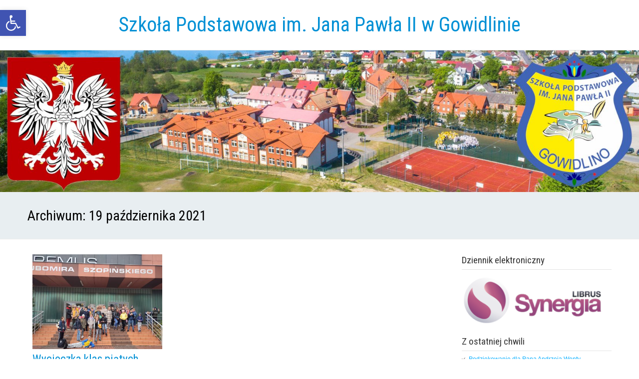

--- FILE ---
content_type: text/html; charset=UTF-8
request_url: https://gowidlino.edu.pl/2021/10/19/
body_size: 18374
content:
<!DOCTYPE html>
<!--[if IE 7]>
<html class="ie ie7" lang="pl-PL">
<![endif]-->
<!--[if IE 8]>
<html class="ie ie8" lang="pl-PL">
<![endif]-->
<!--[if !(IE 7) | !(IE 8)  ]><!-->
<html lang="pl-PL">
<!--<![endif]-->
<head>
  <meta charset="UTF-8" /> 
  <meta name="viewport" content="width=device-width" />  
  <link rel="pingback" href="https://gowidlino.edu.pl/xmlrpc.php">  
  <!--[if lt IE 9]>
	<script src="https://gowidlino.edu.pl/wp-content/themes/seasun/js/html5.js"></script>
	<![endif]-->
<title>19 października 2021 &#8211; Szkoła Podstawowa im. Jana Pawła II  w Gowidlinie</title>
<style type='text/css'>		#wrapper .content-headline h1 { width: 100%; }		#wrapper #main-content .post-entry .attachment-post-thumbnail { margin-bottom: 17px; } #wrapper #main-content .post-entry .post-entry-content { margin-bottom: -4px; }</style><meta name='robots' content='max-image-preview:large' />
	<style>img:is([sizes="auto" i], [sizes^="auto," i]) { contain-intrinsic-size: 3000px 1500px }</style>
	<link rel='dns-prefetch' href='//stats.wp.com' />
<link rel='dns-prefetch' href='//fonts.googleapis.com' />
<link rel='preconnect' href='//c0.wp.com' />
<link rel="alternate" type="application/rss+xml" title="Szkoła Podstawowa im. Jana Pawła II  w Gowidlinie &raquo; Kanał z wpisami" href="https://gowidlino.edu.pl/feed/" />
<script type="text/javascript">
/* <![CDATA[ */
window._wpemojiSettings = {"baseUrl":"https:\/\/s.w.org\/images\/core\/emoji\/16.0.1\/72x72\/","ext":".png","svgUrl":"https:\/\/s.w.org\/images\/core\/emoji\/16.0.1\/svg\/","svgExt":".svg","source":{"concatemoji":"https:\/\/gowidlino.edu.pl\/wp-includes\/js\/wp-emoji-release.min.js?ver=6.8.3"}};
/*! This file is auto-generated */
!function(s,n){var o,i,e;function c(e){try{var t={supportTests:e,timestamp:(new Date).valueOf()};sessionStorage.setItem(o,JSON.stringify(t))}catch(e){}}function p(e,t,n){e.clearRect(0,0,e.canvas.width,e.canvas.height),e.fillText(t,0,0);var t=new Uint32Array(e.getImageData(0,0,e.canvas.width,e.canvas.height).data),a=(e.clearRect(0,0,e.canvas.width,e.canvas.height),e.fillText(n,0,0),new Uint32Array(e.getImageData(0,0,e.canvas.width,e.canvas.height).data));return t.every(function(e,t){return e===a[t]})}function u(e,t){e.clearRect(0,0,e.canvas.width,e.canvas.height),e.fillText(t,0,0);for(var n=e.getImageData(16,16,1,1),a=0;a<n.data.length;a++)if(0!==n.data[a])return!1;return!0}function f(e,t,n,a){switch(t){case"flag":return n(e,"\ud83c\udff3\ufe0f\u200d\u26a7\ufe0f","\ud83c\udff3\ufe0f\u200b\u26a7\ufe0f")?!1:!n(e,"\ud83c\udde8\ud83c\uddf6","\ud83c\udde8\u200b\ud83c\uddf6")&&!n(e,"\ud83c\udff4\udb40\udc67\udb40\udc62\udb40\udc65\udb40\udc6e\udb40\udc67\udb40\udc7f","\ud83c\udff4\u200b\udb40\udc67\u200b\udb40\udc62\u200b\udb40\udc65\u200b\udb40\udc6e\u200b\udb40\udc67\u200b\udb40\udc7f");case"emoji":return!a(e,"\ud83e\udedf")}return!1}function g(e,t,n,a){var r="undefined"!=typeof WorkerGlobalScope&&self instanceof WorkerGlobalScope?new OffscreenCanvas(300,150):s.createElement("canvas"),o=r.getContext("2d",{willReadFrequently:!0}),i=(o.textBaseline="top",o.font="600 32px Arial",{});return e.forEach(function(e){i[e]=t(o,e,n,a)}),i}function t(e){var t=s.createElement("script");t.src=e,t.defer=!0,s.head.appendChild(t)}"undefined"!=typeof Promise&&(o="wpEmojiSettingsSupports",i=["flag","emoji"],n.supports={everything:!0,everythingExceptFlag:!0},e=new Promise(function(e){s.addEventListener("DOMContentLoaded",e,{once:!0})}),new Promise(function(t){var n=function(){try{var e=JSON.parse(sessionStorage.getItem(o));if("object"==typeof e&&"number"==typeof e.timestamp&&(new Date).valueOf()<e.timestamp+604800&&"object"==typeof e.supportTests)return e.supportTests}catch(e){}return null}();if(!n){if("undefined"!=typeof Worker&&"undefined"!=typeof OffscreenCanvas&&"undefined"!=typeof URL&&URL.createObjectURL&&"undefined"!=typeof Blob)try{var e="postMessage("+g.toString()+"("+[JSON.stringify(i),f.toString(),p.toString(),u.toString()].join(",")+"));",a=new Blob([e],{type:"text/javascript"}),r=new Worker(URL.createObjectURL(a),{name:"wpTestEmojiSupports"});return void(r.onmessage=function(e){c(n=e.data),r.terminate(),t(n)})}catch(e){}c(n=g(i,f,p,u))}t(n)}).then(function(e){for(var t in e)n.supports[t]=e[t],n.supports.everything=n.supports.everything&&n.supports[t],"flag"!==t&&(n.supports.everythingExceptFlag=n.supports.everythingExceptFlag&&n.supports[t]);n.supports.everythingExceptFlag=n.supports.everythingExceptFlag&&!n.supports.flag,n.DOMReady=!1,n.readyCallback=function(){n.DOMReady=!0}}).then(function(){return e}).then(function(){var e;n.supports.everything||(n.readyCallback(),(e=n.source||{}).concatemoji?t(e.concatemoji):e.wpemoji&&e.twemoji&&(t(e.twemoji),t(e.wpemoji)))}))}((window,document),window._wpemojiSettings);
/* ]]> */
</script>

<link rel='stylesheet' id='mec-select2-style-css' href='https://gowidlino.edu.pl/wp-content/plugins/modern-events-calendar/assets/packages/select2/select2.min.css?ver=7.25.0' type='text/css' media='all' />
<link rel='stylesheet' id='mec-font-icons-css' href='https://gowidlino.edu.pl/wp-content/plugins/modern-events-calendar/assets/css/iconfonts.css?ver=7.25.0' type='text/css' media='all' />
<link rel='stylesheet' id='mec-frontend-style-css' href='https://gowidlino.edu.pl/wp-content/plugins/modern-events-calendar/assets/css/frontend.min.css?ver=7.25.0' type='text/css' media='all' />
<link rel='stylesheet' id='mec-tooltip-style-css' href='https://gowidlino.edu.pl/wp-content/plugins/modern-events-calendar/assets/packages/tooltip/tooltip.css?ver=7.25.0' type='text/css' media='all' />
<link rel='stylesheet' id='mec-tooltip-shadow-style-css' href='https://gowidlino.edu.pl/wp-content/plugins/modern-events-calendar/assets/packages/tooltip/tooltipster-sideTip-shadow.min.css?ver=7.25.0' type='text/css' media='all' />
<link rel='stylesheet' id='featherlight-css' href='https://gowidlino.edu.pl/wp-content/plugins/modern-events-calendar/assets/packages/featherlight/featherlight.css?ver=7.25.0' type='text/css' media='all' />
<link rel='stylesheet' id='mec-google-fonts-css' href='//fonts.googleapis.com/css?family=Montserrat%3A400%2C700%7CRoboto%3A100%2C300%2C400%2C700&#038;ver=7.25.0' type='text/css' media='all' />
<link rel='stylesheet' id='mec-lity-style-css' href='https://gowidlino.edu.pl/wp-content/plugins/modern-events-calendar/assets/packages/lity/lity.min.css?ver=7.25.0' type='text/css' media='all' />
<link rel='stylesheet' id='mec-general-calendar-style-css' href='https://gowidlino.edu.pl/wp-content/plugins/modern-events-calendar/assets/css/mec-general-calendar.css?ver=7.25.0' type='text/css' media='all' />
<style id='wp-emoji-styles-inline-css' type='text/css'>

	img.wp-smiley, img.emoji {
		display: inline !important;
		border: none !important;
		box-shadow: none !important;
		height: 1em !important;
		width: 1em !important;
		margin: 0 0.07em !important;
		vertical-align: -0.1em !important;
		background: none !important;
		padding: 0 !important;
	}
</style>
<link rel='stylesheet' id='wp-block-library-css' href='https://c0.wp.com/c/6.8.3/wp-includes/css/dist/block-library/style.min.css' type='text/css' media='all' />
<style id='classic-theme-styles-inline-css' type='text/css'>
/*! This file is auto-generated */
.wp-block-button__link{color:#fff;background-color:#32373c;border-radius:9999px;box-shadow:none;text-decoration:none;padding:calc(.667em + 2px) calc(1.333em + 2px);font-size:1.125em}.wp-block-file__button{background:#32373c;color:#fff;text-decoration:none}
</style>
<link rel='stylesheet' id='mediaelement-css' href='https://c0.wp.com/c/6.8.3/wp-includes/js/mediaelement/mediaelementplayer-legacy.min.css' type='text/css' media='all' />
<link rel='stylesheet' id='wp-mediaelement-css' href='https://c0.wp.com/c/6.8.3/wp-includes/js/mediaelement/wp-mediaelement.min.css' type='text/css' media='all' />
<style id='jetpack-sharing-buttons-style-inline-css' type='text/css'>
.jetpack-sharing-buttons__services-list{display:flex;flex-direction:row;flex-wrap:wrap;gap:0;list-style-type:none;margin:5px;padding:0}.jetpack-sharing-buttons__services-list.has-small-icon-size{font-size:12px}.jetpack-sharing-buttons__services-list.has-normal-icon-size{font-size:16px}.jetpack-sharing-buttons__services-list.has-large-icon-size{font-size:24px}.jetpack-sharing-buttons__services-list.has-huge-icon-size{font-size:36px}@media print{.jetpack-sharing-buttons__services-list{display:none!important}}.editor-styles-wrapper .wp-block-jetpack-sharing-buttons{gap:0;padding-inline-start:0}ul.jetpack-sharing-buttons__services-list.has-background{padding:1.25em 2.375em}
</style>
<style id='global-styles-inline-css' type='text/css'>
:root{--wp--preset--aspect-ratio--square: 1;--wp--preset--aspect-ratio--4-3: 4/3;--wp--preset--aspect-ratio--3-4: 3/4;--wp--preset--aspect-ratio--3-2: 3/2;--wp--preset--aspect-ratio--2-3: 2/3;--wp--preset--aspect-ratio--16-9: 16/9;--wp--preset--aspect-ratio--9-16: 9/16;--wp--preset--color--black: #000000;--wp--preset--color--cyan-bluish-gray: #abb8c3;--wp--preset--color--white: #ffffff;--wp--preset--color--pale-pink: #f78da7;--wp--preset--color--vivid-red: #cf2e2e;--wp--preset--color--luminous-vivid-orange: #ff6900;--wp--preset--color--luminous-vivid-amber: #fcb900;--wp--preset--color--light-green-cyan: #7bdcb5;--wp--preset--color--vivid-green-cyan: #00d084;--wp--preset--color--pale-cyan-blue: #8ed1fc;--wp--preset--color--vivid-cyan-blue: #0693e3;--wp--preset--color--vivid-purple: #9b51e0;--wp--preset--gradient--vivid-cyan-blue-to-vivid-purple: linear-gradient(135deg,rgba(6,147,227,1) 0%,rgb(155,81,224) 100%);--wp--preset--gradient--light-green-cyan-to-vivid-green-cyan: linear-gradient(135deg,rgb(122,220,180) 0%,rgb(0,208,130) 100%);--wp--preset--gradient--luminous-vivid-amber-to-luminous-vivid-orange: linear-gradient(135deg,rgba(252,185,0,1) 0%,rgba(255,105,0,1) 100%);--wp--preset--gradient--luminous-vivid-orange-to-vivid-red: linear-gradient(135deg,rgba(255,105,0,1) 0%,rgb(207,46,46) 100%);--wp--preset--gradient--very-light-gray-to-cyan-bluish-gray: linear-gradient(135deg,rgb(238,238,238) 0%,rgb(169,184,195) 100%);--wp--preset--gradient--cool-to-warm-spectrum: linear-gradient(135deg,rgb(74,234,220) 0%,rgb(151,120,209) 20%,rgb(207,42,186) 40%,rgb(238,44,130) 60%,rgb(251,105,98) 80%,rgb(254,248,76) 100%);--wp--preset--gradient--blush-light-purple: linear-gradient(135deg,rgb(255,206,236) 0%,rgb(152,150,240) 100%);--wp--preset--gradient--blush-bordeaux: linear-gradient(135deg,rgb(254,205,165) 0%,rgb(254,45,45) 50%,rgb(107,0,62) 100%);--wp--preset--gradient--luminous-dusk: linear-gradient(135deg,rgb(255,203,112) 0%,rgb(199,81,192) 50%,rgb(65,88,208) 100%);--wp--preset--gradient--pale-ocean: linear-gradient(135deg,rgb(255,245,203) 0%,rgb(182,227,212) 50%,rgb(51,167,181) 100%);--wp--preset--gradient--electric-grass: linear-gradient(135deg,rgb(202,248,128) 0%,rgb(113,206,126) 100%);--wp--preset--gradient--midnight: linear-gradient(135deg,rgb(2,3,129) 0%,rgb(40,116,252) 100%);--wp--preset--font-size--small: 13px;--wp--preset--font-size--medium: 20px;--wp--preset--font-size--large: 36px;--wp--preset--font-size--x-large: 42px;--wp--preset--spacing--20: 0.44rem;--wp--preset--spacing--30: 0.67rem;--wp--preset--spacing--40: 1rem;--wp--preset--spacing--50: 1.5rem;--wp--preset--spacing--60: 2.25rem;--wp--preset--spacing--70: 3.38rem;--wp--preset--spacing--80: 5.06rem;--wp--preset--shadow--natural: 6px 6px 9px rgba(0, 0, 0, 0.2);--wp--preset--shadow--deep: 12px 12px 50px rgba(0, 0, 0, 0.4);--wp--preset--shadow--sharp: 6px 6px 0px rgba(0, 0, 0, 0.2);--wp--preset--shadow--outlined: 6px 6px 0px -3px rgba(255, 255, 255, 1), 6px 6px rgba(0, 0, 0, 1);--wp--preset--shadow--crisp: 6px 6px 0px rgba(0, 0, 0, 1);}:where(.is-layout-flex){gap: 0.5em;}:where(.is-layout-grid){gap: 0.5em;}body .is-layout-flex{display: flex;}.is-layout-flex{flex-wrap: wrap;align-items: center;}.is-layout-flex > :is(*, div){margin: 0;}body .is-layout-grid{display: grid;}.is-layout-grid > :is(*, div){margin: 0;}:where(.wp-block-columns.is-layout-flex){gap: 2em;}:where(.wp-block-columns.is-layout-grid){gap: 2em;}:where(.wp-block-post-template.is-layout-flex){gap: 1.25em;}:where(.wp-block-post-template.is-layout-grid){gap: 1.25em;}.has-black-color{color: var(--wp--preset--color--black) !important;}.has-cyan-bluish-gray-color{color: var(--wp--preset--color--cyan-bluish-gray) !important;}.has-white-color{color: var(--wp--preset--color--white) !important;}.has-pale-pink-color{color: var(--wp--preset--color--pale-pink) !important;}.has-vivid-red-color{color: var(--wp--preset--color--vivid-red) !important;}.has-luminous-vivid-orange-color{color: var(--wp--preset--color--luminous-vivid-orange) !important;}.has-luminous-vivid-amber-color{color: var(--wp--preset--color--luminous-vivid-amber) !important;}.has-light-green-cyan-color{color: var(--wp--preset--color--light-green-cyan) !important;}.has-vivid-green-cyan-color{color: var(--wp--preset--color--vivid-green-cyan) !important;}.has-pale-cyan-blue-color{color: var(--wp--preset--color--pale-cyan-blue) !important;}.has-vivid-cyan-blue-color{color: var(--wp--preset--color--vivid-cyan-blue) !important;}.has-vivid-purple-color{color: var(--wp--preset--color--vivid-purple) !important;}.has-black-background-color{background-color: var(--wp--preset--color--black) !important;}.has-cyan-bluish-gray-background-color{background-color: var(--wp--preset--color--cyan-bluish-gray) !important;}.has-white-background-color{background-color: var(--wp--preset--color--white) !important;}.has-pale-pink-background-color{background-color: var(--wp--preset--color--pale-pink) !important;}.has-vivid-red-background-color{background-color: var(--wp--preset--color--vivid-red) !important;}.has-luminous-vivid-orange-background-color{background-color: var(--wp--preset--color--luminous-vivid-orange) !important;}.has-luminous-vivid-amber-background-color{background-color: var(--wp--preset--color--luminous-vivid-amber) !important;}.has-light-green-cyan-background-color{background-color: var(--wp--preset--color--light-green-cyan) !important;}.has-vivid-green-cyan-background-color{background-color: var(--wp--preset--color--vivid-green-cyan) !important;}.has-pale-cyan-blue-background-color{background-color: var(--wp--preset--color--pale-cyan-blue) !important;}.has-vivid-cyan-blue-background-color{background-color: var(--wp--preset--color--vivid-cyan-blue) !important;}.has-vivid-purple-background-color{background-color: var(--wp--preset--color--vivid-purple) !important;}.has-black-border-color{border-color: var(--wp--preset--color--black) !important;}.has-cyan-bluish-gray-border-color{border-color: var(--wp--preset--color--cyan-bluish-gray) !important;}.has-white-border-color{border-color: var(--wp--preset--color--white) !important;}.has-pale-pink-border-color{border-color: var(--wp--preset--color--pale-pink) !important;}.has-vivid-red-border-color{border-color: var(--wp--preset--color--vivid-red) !important;}.has-luminous-vivid-orange-border-color{border-color: var(--wp--preset--color--luminous-vivid-orange) !important;}.has-luminous-vivid-amber-border-color{border-color: var(--wp--preset--color--luminous-vivid-amber) !important;}.has-light-green-cyan-border-color{border-color: var(--wp--preset--color--light-green-cyan) !important;}.has-vivid-green-cyan-border-color{border-color: var(--wp--preset--color--vivid-green-cyan) !important;}.has-pale-cyan-blue-border-color{border-color: var(--wp--preset--color--pale-cyan-blue) !important;}.has-vivid-cyan-blue-border-color{border-color: var(--wp--preset--color--vivid-cyan-blue) !important;}.has-vivid-purple-border-color{border-color: var(--wp--preset--color--vivid-purple) !important;}.has-vivid-cyan-blue-to-vivid-purple-gradient-background{background: var(--wp--preset--gradient--vivid-cyan-blue-to-vivid-purple) !important;}.has-light-green-cyan-to-vivid-green-cyan-gradient-background{background: var(--wp--preset--gradient--light-green-cyan-to-vivid-green-cyan) !important;}.has-luminous-vivid-amber-to-luminous-vivid-orange-gradient-background{background: var(--wp--preset--gradient--luminous-vivid-amber-to-luminous-vivid-orange) !important;}.has-luminous-vivid-orange-to-vivid-red-gradient-background{background: var(--wp--preset--gradient--luminous-vivid-orange-to-vivid-red) !important;}.has-very-light-gray-to-cyan-bluish-gray-gradient-background{background: var(--wp--preset--gradient--very-light-gray-to-cyan-bluish-gray) !important;}.has-cool-to-warm-spectrum-gradient-background{background: var(--wp--preset--gradient--cool-to-warm-spectrum) !important;}.has-blush-light-purple-gradient-background{background: var(--wp--preset--gradient--blush-light-purple) !important;}.has-blush-bordeaux-gradient-background{background: var(--wp--preset--gradient--blush-bordeaux) !important;}.has-luminous-dusk-gradient-background{background: var(--wp--preset--gradient--luminous-dusk) !important;}.has-pale-ocean-gradient-background{background: var(--wp--preset--gradient--pale-ocean) !important;}.has-electric-grass-gradient-background{background: var(--wp--preset--gradient--electric-grass) !important;}.has-midnight-gradient-background{background: var(--wp--preset--gradient--midnight) !important;}.has-small-font-size{font-size: var(--wp--preset--font-size--small) !important;}.has-medium-font-size{font-size: var(--wp--preset--font-size--medium) !important;}.has-large-font-size{font-size: var(--wp--preset--font-size--large) !important;}.has-x-large-font-size{font-size: var(--wp--preset--font-size--x-large) !important;}
:where(.wp-block-post-template.is-layout-flex){gap: 1.25em;}:where(.wp-block-post-template.is-layout-grid){gap: 1.25em;}
:where(.wp-block-columns.is-layout-flex){gap: 2em;}:where(.wp-block-columns.is-layout-grid){gap: 2em;}
:root :where(.wp-block-pullquote){font-size: 1.5em;line-height: 1.6;}
</style>
<link rel='stylesheet' id='responsive-lightbox-swipebox-css' href='https://gowidlino.edu.pl/wp-content/plugins/responsive-lightbox/assets/swipebox/swipebox.min.css?ver=1.5.2' type='text/css' media='all' />
<link rel='stylesheet' id='pojo-a11y-css' href='https://gowidlino.edu.pl/wp-content/plugins/pojo-accessibility/modules/legacy/assets/css/style.min.css?ver=1.0.0' type='text/css' media='all' />
<link rel='stylesheet' id='wp-forecast-weathericons-css' href='https://gowidlino.edu.pl/wp-content/plugins/wp-forecast//weather-icons/weather-icons.min.css?ver=9999' type='text/css' media='all' />
<link rel='stylesheet' id='wp-forecast-weathericons-wind-css' href='https://gowidlino.edu.pl/wp-content/plugins/wp-forecast//weather-icons/weather-icons-wind.min.css?ver=9999' type='text/css' media='all' />
<link rel='stylesheet' id='wp-forecast-css' href='https://gowidlino.edu.pl/wp-content/plugins/wp-forecast/wp-forecast-default.css?ver=9999' type='text/css' media='all' />
<link rel='stylesheet' id='seasun-style-css' href='https://gowidlino.edu.pl/wp-content/themes/seasun/style.css?ver=6.8.3' type='text/css' media='all' />
<link rel='stylesheet' id='seasun-google-font-default-css' href='//fonts.googleapis.com/css?family=Roboto+Condensed&#038;subset=latin%2Clatin-ext&#038;ver=6.8.3' type='text/css' media='all' />
<script type="text/javascript" src="https://c0.wp.com/c/6.8.3/wp-includes/js/jquery/jquery.min.js" id="jquery-core-js"></script>
<script type="text/javascript" src="https://c0.wp.com/c/6.8.3/wp-includes/js/jquery/jquery-migrate.min.js" id="jquery-migrate-js"></script>
<script type="text/javascript" src="https://gowidlino.edu.pl/wp-content/plugins/wp-forecast/wpf_update.js?ver=9999" id="wpf_update-js"></script>
<script type="text/javascript" src="https://gowidlino.edu.pl/wp-content/plugins/responsive-lightbox/assets/swipebox/jquery.swipebox.min.js?ver=1.5.2" id="responsive-lightbox-swipebox-js"></script>
<script type="text/javascript" src="https://c0.wp.com/c/6.8.3/wp-includes/js/underscore.min.js" id="underscore-js"></script>
<script type="text/javascript" src="https://gowidlino.edu.pl/wp-content/plugins/responsive-lightbox/assets/infinitescroll/infinite-scroll.pkgd.min.js?ver=4.0.1" id="responsive-lightbox-infinite-scroll-js"></script>
<script type="text/javascript" id="responsive-lightbox-js-before">
/* <![CDATA[ */
var rlArgs = {"script":"swipebox","selector":"lightbox","customEvents":"","activeGalleries":true,"animation":true,"hideCloseButtonOnMobile":false,"removeBarsOnMobile":false,"hideBars":true,"hideBarsDelay":5000,"videoMaxWidth":1080,"useSVG":true,"loopAtEnd":false,"woocommerce_gallery":false,"ajaxurl":"https:\/\/gowidlino.edu.pl\/wp-admin\/admin-ajax.php","nonce":"72a40596f4","preview":false,"postId":18676,"scriptExtension":false};
/* ]]> */
</script>
<script type="text/javascript" src="https://gowidlino.edu.pl/wp-content/plugins/responsive-lightbox/js/front.js?ver=2.5.3" id="responsive-lightbox-js"></script>
<link rel="https://api.w.org/" href="https://gowidlino.edu.pl/wp-json/" /><link rel="EditURI" type="application/rsd+xml" title="RSD" href="https://gowidlino.edu.pl/xmlrpc.php?rsd" />
<meta name="generator" content="WordPress 6.8.3" />
	<style>img#wpstats{display:none}</style>
		<style type="text/css">
#pojo-a11y-toolbar .pojo-a11y-toolbar-toggle a{ background-color: #4054b2;	color: #ffffff;}
#pojo-a11y-toolbar .pojo-a11y-toolbar-overlay, #pojo-a11y-toolbar .pojo-a11y-toolbar-overlay ul.pojo-a11y-toolbar-items.pojo-a11y-links{ border-color: #4054b2;}
body.pojo-a11y-focusable a:focus{ outline-style: solid !important;	outline-width: 1px !important;	outline-color: #FF0000 !important;}
#pojo-a11y-toolbar{ top: 20px !important;}
#pojo-a11y-toolbar .pojo-a11y-toolbar-overlay{ background-color: #ffffff;}
#pojo-a11y-toolbar .pojo-a11y-toolbar-overlay ul.pojo-a11y-toolbar-items li.pojo-a11y-toolbar-item a, #pojo-a11y-toolbar .pojo-a11y-toolbar-overlay p.pojo-a11y-toolbar-title{ color: #333333;}
#pojo-a11y-toolbar .pojo-a11y-toolbar-overlay ul.pojo-a11y-toolbar-items li.pojo-a11y-toolbar-item a.active{ background-color: #4054b2;	color: #ffffff;}
@media (max-width: 767px) { #pojo-a11y-toolbar { top: 0px !important; } }</style><link rel="icon" href="https://gowidlino.edu.pl/wp-content/uploads/2018/01/LOGO_SP-357x398-2-150x150.jpg" sizes="32x32" />
<link rel="icon" href="https://gowidlino.edu.pl/wp-content/uploads/2018/01/LOGO_SP-357x398-2.jpg" sizes="192x192" />
<link rel="apple-touch-icon" href="https://gowidlino.edu.pl/wp-content/uploads/2018/01/LOGO_SP-357x398-2.jpg" />
<meta name="msapplication-TileImage" content="https://gowidlino.edu.pl/wp-content/uploads/2018/01/LOGO_SP-357x398-2.jpg" />
<style>:root,::before,::after{--mec-color-skin: #40d9f1;--mec-color-skin-rgba-1: rgba(64, 217, 241, .25);--mec-color-skin-rgba-2: rgba(64, 217, 241, .5);--mec-color-skin-rgba-3: rgba(64, 217, 241, .75);--mec-color-skin-rgba-4: rgba(64, 217, 241, .11);--mec-primary-border-radius: ;--mec-secondary-border-radius: ;--mec-container-normal-width: 1196px;--mec-container-large-width: 1690px;--mec-fes-main-color: #40d9f1;--mec-fes-main-color-rgba-1: rgba(64, 217, 241, 0.12);--mec-fes-main-color-rgba-2: rgba(64, 217, 241, 0.23);--mec-fes-main-color-rgba-3: rgba(64, 217, 241, 0.03);--mec-fes-main-color-rgba-4: rgba(64, 217, 241, 0.3);--mec-fes-main-color-rgba-5: rgb(64 217 241 / 7%);--mec-fes-main-color-rgba-6: rgba(64, 217, 241, 0.2);</style>   
</head>
 
<body class="archive date wp-theme-seasun mec-theme-seasun" id="wrapper"> 
<header id="wrapper-header">
  
  <div class="header-content-wrapper">
    <div class="header-content">
      <div class="title-box">
        <p class="site-title"><a href="https://gowidlino.edu.pl/">Szkoła Podstawowa im. Jana Pawła II  w Gowidlinie</a></p>
      </div>
    </div>
  </div>

  <div class="header-image">
    <img class="header-img" src="https://gowidlino.edu.pl/wp-content/uploads/2025/10/cropped-newheader2025.jpg" alt="Szkoła Podstawowa im. Jana Pawła II  w Gowidlinie" />
  </div>
</header> <!-- end of wrapper-header --><div id="wrapper-content">
  <div class="content-headline-wrapper">
    <div class="content-headline">
      <h1>Archiwum: <span>19 października 2021</span></h1>
    </div>
  </div>
  <div class="container">
  <div id="main-content">
    <div id="content" class="js-masonry"> 
      
      <article class="grid-entry post-18676 post type-post status-publish format-standard has-post-thumbnail hentry category-z-ostatniej-chwili">
      <div class="grid-entry-inner">
        <a href="https://gowidlino.edu.pl/2021/10/wycieczka-klas-piatych/"><img width="450" height="328" src="https://gowidlino.edu.pl/wp-content/uploads/2021/10/Wycieczka-klas-5-008.jpg" class="attachment-post-thumbnail size-post-thumbnail wp-post-image" alt="" decoding="async" fetchpriority="high" srcset="https://gowidlino.edu.pl/wp-content/uploads/2021/10/Wycieczka-klas-5-008.jpg 450w, https://gowidlino.edu.pl/wp-content/uploads/2021/10/Wycieczka-klas-5-008-300x219.jpg 300w" sizes="(max-width: 450px) 100vw, 450px" /></a>
        <h2 class="grid-entry-headline"><a href="https://gowidlino.edu.pl/2021/10/wycieczka-klas-piatych/">Wycieczka klas piątych</a></h2>
<p>Dnia 19 października 2021r. odbyła się wycieczka klasy 5a, 5b pod opieką swych wychowawców do Kościerzyny. Pierwszym punktem wyjazdu był film animacja &#8211; komedia „Mała Wielka Stopa 2: W rodzinie siła” w KINIE REMUS. Drugim punktem wycieczki było zwiedzanie z&#8230;<br /><a class="read-more-button" href="https://gowidlino.edu.pl/2021/10/wycieczka-klas-piatych/">Więcej</a></p>
 
      </div>
      </article>    </div> <!-- end of content -->
  </div>
<aside id="sidebar">
<div id="text-9" class="sidebar-widget widget_text"> <p class="sidebar-headline">Dziennik elektroniczny</p>			<div class="textwidget"><p><a href="https://synergia.librus.pl/loguj"><img decoding="async" class="aligncenter" src="https://gowidlino.edu.pl/wp-content/uploads/2018/01/d-e-librus-e1516820977490.png" alt="Dziennik elektroniczny" width="350" /></a></p>
</div>
		</div>
		<div id="recent-posts-3" class="sidebar-widget widget_recent_entries">
		 <p class="sidebar-headline">Z ostatniej chwili</p>
		<ul>
											<li>
					<a href="https://gowidlino.edu.pl/2026/01/30117/">Podziękowanie dla Pana Andrzeja Wenty</a>
									</li>
											<li>
					<a href="https://gowidlino.edu.pl/2026/01/30111/">Spotkanie z rodzicami</a>
									</li>
											<li>
					<a href="https://gowidlino.edu.pl/2025/12/19-edycja-nagrody-haliny-ewy-buchacz/">19. edycja nagrody Haliny Ewy Buchacz</a>
									</li>
											<li>
					<a href="https://gowidlino.edu.pl/2025/12/proces-nadawania-praw-miejskich-sierakowicom/">Proces nadawania praw miejskich Sierakowicom</a>
									</li>
											<li>
					<a href="https://gowidlino.edu.pl/2025/12/szkolne-jaselka-historia-cudownej-nocy/">Szkolne jasełka – „Historia cudownej nocy” </a>
									</li>
											<li>
					<a href="https://gowidlino.edu.pl/2025/12/zyczenia-swiateczne-15/">Życzenia świąteczne</a>
									</li>
											<li>
					<a href="https://gowidlino.edu.pl/2025/12/wyjazd-do-teatru-w-sierakowicach/">Wyjazd do teatru w Sierakowicach </a>
									</li>
											<li>
					<a href="https://gowidlino.edu.pl/2025/12/miedzynarodowy-dzien-praw-czlowieka-i-dziecka/">Międzynarodowy Dzień Praw Człowieka i Dziecka</a>
									</li>
											<li>
					<a href="https://gowidlino.edu.pl/2025/12/szkolny-konkurs-jan-pawel-ii-w-zimowej-oprawie/">Szkolny konkurs „Jan Paweł II w zimowej oprawie”</a>
									</li>
											<li>
					<a href="https://gowidlino.edu.pl/2025/12/w-krainie-pszczol-magiczny-teatrzyk-kamishibai/">W krainie pszczół – magiczny teatrzyk kamishibai</a>
									</li>
											<li>
					<a href="https://gowidlino.edu.pl/2025/12/swiateczne-warsztaty/">Świąteczne warsztaty</a>
									</li>
											<li>
					<a href="https://gowidlino.edu.pl/2025/12/kaszubskie-koledowanie/">Kaszubskie kolędowanie</a>
									</li>
											<li>
					<a href="https://gowidlino.edu.pl/2025/12/warsztaty-swiateczne/">Warsztaty świąteczne</a>
									</li>
											<li>
					<a href="https://gowidlino.edu.pl/2025/12/swiateczne-warsztaty-z-makramy/">Świąteczne warsztaty z makramy</a>
									</li>
											<li>
					<a href="https://gowidlino.edu.pl/2025/12/swietowanie-mikolajek-razem-tworzymy-magie-swiat/">Świętowanie Mikołajek &#8211; razem tworzymy magię świąt</a>
									</li>
					</ul>

		</div><div id="pages-3" class="sidebar-widget widget_pages"> <p class="sidebar-headline">Strony</p>
			<ul>
				<li class="page_item page-item-18196"><a href="https://gowidlino.edu.pl/certyfikaty/">CERTYFIKATY</a></li>
<li class="page_item page-item-17312"><a href="https://gowidlino.edu.pl/deklaracja-dostepnosci/">DEKLARACJA DOSTĘPNOŚCI</a></li>
<li class="page_item page-item-217"><a href="https://gowidlino.edu.pl/kontakt/">KONTAKT</a></li>
<li class="page_item page-item-22156"><a href="https://gowidlino.edu.pl/laboratoria-przyszlosci/">LABORATORIA PRZYSZŁOŚCI</a></li>
<li class="page_item page-item-17282"><a href="https://gowidlino.edu.pl/oferta-edukacyjna/">OFERTA EDUKACYJNA</a></li>
<li class="page_item page-item-21591"><a href="https://gowidlino.edu.pl/wyprawka-szkolna/">PODRĘCZNIKI I INNE MATERIAŁY</a></li>
<li class="page_item page-item-11731"><a href="https://gowidlino.edu.pl/rodo/">RODO</a></li>
<li class="page_item page-item-18371"><a href="https://gowidlino.edu.pl/jezyk-kaszubski/">ÙCZBA KASZËBSCZÉGÒ JÃZËKA</a></li>
<li class="page_item page-item-14196"><a href="https://gowidlino.edu.pl/wojewodzki-konkurs-wiedzy-o-sw-janie-pawle-ii/">WOJEWÓDZKI KONKURS WIEDZY O ŚW. JANIE PAWLE II</a></li>
<li class="page_item page-item-26413"><a href="https://gowidlino.edu.pl/abakus-zajecia-z-arytmetyki-mentalnej/">ABAKUS &#8211; zajęcia z arytmetyki mentalnej</a></li>
<li class="page_item page-item-53"><a href="https://gowidlino.edu.pl/swietlica-srodowiskowa/">ŚWIETLICA SOCJOTERAPEUTYCZNA</a></li>
<li class="page_item page-item-42 page_item_has_children"><a href="https://gowidlino.edu.pl/szkola/">SZKOŁA</a>
<ul class='children'>
	<li class="page_item page-item-16"><a href="https://gowidlino.edu.pl/szkola/historia/">Historia szkoły</a></li>
	<li class="page_item page-item-213"><a href="https://gowidlino.edu.pl/szkola/patron/">Patron</a></li>
	<li class="page_item page-item-45"><a href="https://gowidlino.edu.pl/szkola/grono-pedagogiczne/">Dyrekcja i Grono Pedagogiczne</a></li>
	<li class="page_item page-item-47"><a href="https://gowidlino.edu.pl/szkola/pedagog-szkolny/">Pedagog, psycholog i logopeda</a></li>
	<li class="page_item page-item-49"><a href="https://gowidlino.edu.pl/szkola/biblioteka-i-icim/">Biblioteka szkolna i MCI</a></li>
	<li class="page_item page-item-55"><a href="https://gowidlino.edu.pl/szkola/administracja-i-obsluga/">Administracja i obsługa</a></li>
	<li class="page_item page-item-57"><a href="https://gowidlino.edu.pl/szkola/lekcje-i-przerwy/">Czas trwania lekcji i przerw</a></li>
	<li class="page_item page-item-59"><a href="https://gowidlino.edu.pl/szkola/lokalizacja/">Kontakt i lokalizacja</a></li>
</ul>
</li>
<li class="page_item page-item-62 page_item_has_children"><a href="https://gowidlino.edu.pl/uczniowie/">UCZNIOWIE</a>
<ul class='children'>
	<li class="page_item page-item-69"><a href="https://gowidlino.edu.pl/uczniowie/samorzad-uczniowski/">Samorząd Uczniowski</a></li>
	<li class="page_item page-item-117"><a href="https://gowidlino.edu.pl/uczniowie/nasze-sukcesy/">Nasze sukcesy</a></li>
</ul>
</li>
<li class="page_item page-item-65 page_item_has_children"><a href="https://gowidlino.edu.pl/rodzice/">RODZICE</a>
<ul class='children'>
	<li class="page_item page-item-78"><a href="https://gowidlino.edu.pl/rodzice/rada-rodzicow/">Rada Rodziców</a></li>
	<li class="page_item page-item-84"><a href="https://gowidlino.edu.pl/rodzice/dni-otwarte/">Informacje dla rodziców</a></li>
</ul>
</li>
<li class="page_item page-item-67 page_item_has_children"><a href="https://gowidlino.edu.pl/informacje/">INFORMACJE</a>
<ul class='children'>
	<li class="page_item page-item-6257"><a href="https://gowidlino.edu.pl/informacje/wymiana-mlodziezy-polsko-niemieckiej/">Polsko &#8211; niemiecka współpraca młodzieży</a></li>
	<li class="page_item page-item-119"><a href="https://gowidlino.edu.pl/informacje/harmonogram-dowozow/">Harmonogram rozwozów</a></li>
	<li class="page_item page-item-108"><a href="https://gowidlino.edu.pl/informacje/dodatkowe-dni-wolne-od-zajec/">Dodatkowe dni wolne od zajęć dydaktycznych</a></li>
</ul>
</li>
<li class="page_item page-item-6259"><a href="https://gowidlino.edu.pl/folder-informacyjny/">FOLDER INFORMACYJNY</a></li>
<li class="page_item page-item-6407"><a href="https://gowidlino.edu.pl/gazetka-swietlicowa/">GAZETKA ŚWIETLICOWA</a></li>
<li class="page_item page-item-846"><a href="https://gowidlino.edu.pl/rekrutacja/">REKRUTACJA UCZNIÓW</a></li>
<li class="page_item page-item-6491"><a href="https://gowidlino.edu.pl/projekty-e-twinning/">PROJEKTY e-TWINNING</a></li>
<li class="page_item page-item-822"><a href="https://gowidlino.edu.pl/projekty-unijne/">PROJEKTY UNIJNE</a></li>
<li class="page_item page-item-949"><a href="https://gowidlino.edu.pl/dokumenty-do-pobrania/">DOKUMENTY DO POBRANIA</a></li>
<li class="page_item page-item-13401"><a href="https://gowidlino.edu.pl/rowerowy-maj/">ROWEROWY MAJ 2019</a></li>
<li class="page_item page-item-16112"><a href="https://gowidlino.edu.pl/covid19/">FUNKCJONOWANIE SZKOŁY W CZASIE COVID-19</a></li>
			</ul>

			</div><div id="mec_mec_widget-3" class="sidebar-widget widget_mec_mec_widget"> <p class="sidebar-headline">Kalendarium</p><div id="mec_skin_356" class="mec-wrap  mec-widget  ">

    <form id="mec_search_form_356" class="mec-search-form mec-totalcal-box mec-dropdown-classic" autocomplete="off"><div class="mec-dropdown-wrap" ><div class="mec-dropdown-search"><i class="mec-sl-folder"></i><select  name=' ' id='mec_sf_category_356' class='postform'>
	<option value='' selected='selected'>Kategoria</option>
	<option class="level-0" value="30">Akcje/przedsięwzięcia</option>
	<option class="level-0" value="35">Czytelnictwo</option>
	<option class="level-0" value="31">Dni wolne od zajęć</option>
	<option class="level-0" value="32">Egzaminy</option>
	<option class="level-0" value="26">Ekologia</option>
	<option class="level-0" value="24">Konkursy</option>
	<option class="level-0" value="28">Religia</option>
	<option class="level-0" value="27">Samorząd Uczniowski</option>
	<option class="level-0" value="25">Spotkanie z rodzicami</option>
	<option class="level-0" value="34">Święto narodowe</option>
	<option class="level-0" value="23">Szkolny Klub Wolontariatu</option>
	<option class="level-0" value="29">Uroczystości</option>
</select>
</div></div><div class="mec-text-input-search"><i class="mec-sl-magnifier"></i>
                    <input type="search" value="" id="mec_sf_s_356" placeholder="" title="" />
                </div></form>
    <div class="mec-calendar mec-box-calendar mec-event-calendar-classic mec-event-container-classic" id="mec_skin_events_356_full">
                <div class="mec-calendar-side mec-clear">
                        <div class="mec-skin-monthly-view-month-navigator-container">
                <div class="mec-month-navigator" id="mec_month_navigator_356_202601"><div class="mec-previous-month mec-load-month mec-previous-month" data-mec-year="2025" data-mec-month="12"><a href="#" class="mec-load-month-link"><i class="mec-sl-angle-left"></i> grudzień</a></div><div class="mec-calendar-header"><h2>styczeń 2026</h2></div><div class="mec-next-month mec-load-month mec-next-month" data-mec-year="2026" data-mec-month="02"><a href="#" class="mec-load-month-link">luty <i class="mec-sl-angle-right"></i></a></div></div>
            </div>
            
            <div class="mec-calendar-table" id="mec_skin_events_356">
                <div class="mec-month-container mec-month-container-selected" id="mec_monthly_view_month_356_202601" data-month-id="202601"><dl class="mec-calendar-table-head"><dt class="mec-calendar-day-head">PN</dt><dt class="mec-calendar-day-head">WT</dt><dt class="mec-calendar-day-head">ŚR</dt><dt class="mec-calendar-day-head">CZW</dt><dt class="mec-calendar-day-head">PT</dt><dt class="mec-calendar-day-head">SOB</dt><dt class="mec-calendar-day-head">NIE</dt></dl><dl class="mec-calendar-row">
    <dt class="mec-table-nullday">29</dt><dt class="mec-table-nullday">30</dt><dt class="mec-table-nullday">31</dt><dt class="mec-calendar-day " data-mec-cell="20260101" data-day="1" data-month="202601">1</dt><dt class="mec-calendar-day " data-mec-cell="20260102" data-day="2" data-month="202601">2</dt><dt class="mec-calendar-day " data-mec-cell="20260103" data-day="3" data-month="202601">3</dt><dt class="mec-calendar-day " data-mec-cell="20260104" data-day="4" data-month="202601">4</dt></dl><div class="mec-clear"><div  class="mec-calendar-events-sec" data-mec-cell="20260101"><h6 class="mec-table-side-title">Events for <span class="mec-color mec-table-side-day"> 1st</span> styczeń</h6><article class="mec-event-article"><div class="mec-event-detail">Brak wydarzeń</div></article></div><div  class="mec-calendar-events-sec" data-mec-cell="20260102"><h6 class="mec-table-side-title">Events for <span class="mec-color mec-table-side-day"> 2nd</span> styczeń</h6><article class="mec-event-article"><div class="mec-event-detail">Brak wydarzeń</div></article></div><div  class="mec-calendar-events-sec" data-mec-cell="20260103"><h6 class="mec-table-side-title">Events for <span class="mec-color mec-table-side-day"> 3rd</span> styczeń</h6><article class="mec-event-article"><div class="mec-event-detail">Brak wydarzeń</div></article></div><div  class="mec-calendar-events-sec" data-mec-cell="20260104"><h6 class="mec-table-side-title">Events for <span class="mec-color mec-table-side-day"> 4th</span> styczeń</h6><article class="mec-event-article"><div class="mec-event-detail">Brak wydarzeń</div></article></div></div><dl class="mec-calendar-row"><dt class="mec-calendar-day " data-mec-cell="20260105" data-day="5" data-month="202601">5</dt><dt class="mec-calendar-day " data-mec-cell="20260106" data-day="6" data-month="202601">6</dt><dt class="mec-calendar-day " data-mec-cell="20260107" data-day="7" data-month="202601">7</dt><dt class="mec-calendar-day " data-mec-cell="20260108" data-day="8" data-month="202601">8</dt><dt class="mec-calendar-day " data-mec-cell="20260109" data-day="9" data-month="202601">9</dt><dt class="mec-calendar-day " data-mec-cell="20260110" data-day="10" data-month="202601">10</dt><dt class="mec-calendar-day " data-mec-cell="20260111" data-day="11" data-month="202601">11</dt></dl><div class="mec-clear"><div  class="mec-calendar-events-sec" data-mec-cell="20260105"><h6 class="mec-table-side-title">Events for <span class="mec-color mec-table-side-day"> 5th</span> styczeń</h6><article class="mec-event-article"><div class="mec-event-detail">Brak wydarzeń</div></article></div><div  class="mec-calendar-events-sec" data-mec-cell="20260106"><h6 class="mec-table-side-title">Events for <span class="mec-color mec-table-side-day"> 6th</span> styczeń</h6><article class="mec-event-article"><div class="mec-event-detail">Brak wydarzeń</div></article></div><div  class="mec-calendar-events-sec" data-mec-cell="20260107"><h6 class="mec-table-side-title">Events for <span class="mec-color mec-table-side-day"> 7th</span> styczeń</h6><article class="mec-event-article"><div class="mec-event-detail">Brak wydarzeń</div></article></div><div  class="mec-calendar-events-sec" data-mec-cell="20260108"><h6 class="mec-table-side-title">Events for <span class="mec-color mec-table-side-day"> 8th</span> styczeń</h6><article class="mec-event-article"><div class="mec-event-detail">Brak wydarzeń</div></article></div><div  class="mec-calendar-events-sec" data-mec-cell="20260109"><h6 class="mec-table-side-title">Events for <span class="mec-color mec-table-side-day"> 9th</span> styczeń</h6><article class="mec-event-article"><div class="mec-event-detail">Brak wydarzeń</div></article></div><div  class="mec-calendar-events-sec" data-mec-cell="20260110"><h6 class="mec-table-side-title">Events for <span class="mec-color mec-table-side-day"> 10th</span> styczeń</h6><article class="mec-event-article"><div class="mec-event-detail">Brak wydarzeń</div></article></div><div  class="mec-calendar-events-sec" data-mec-cell="20260111"><h6 class="mec-table-side-title">Events for <span class="mec-color mec-table-side-day"> 11th</span> styczeń</h6><article class="mec-event-article"><div class="mec-event-detail">Brak wydarzeń</div></article></div></div><dl class="mec-calendar-row"><dt class="mec-calendar-day " data-mec-cell="20260112" data-day="12" data-month="202601">12</dt><dt class="mec-calendar-day " data-mec-cell="20260113" data-day="13" data-month="202601">13</dt><dt class="mec-calendar-day  mec-selected-day" data-mec-cell="20260114" data-day="14" data-month="202601">14</dt><dt class="mec-calendar-day " data-mec-cell="20260115" data-day="15" data-month="202601">15</dt><dt class="mec-calendar-day " data-mec-cell="20260116" data-day="16" data-month="202601">16</dt><dt class="mec-calendar-day " data-mec-cell="20260117" data-day="17" data-month="202601">17</dt><dt class="mec-calendar-day " data-mec-cell="20260118" data-day="18" data-month="202601">18</dt></dl><div class="mec-clear"><div  class="mec-calendar-events-sec" data-mec-cell="20260112"><h6 class="mec-table-side-title">Events for <span class="mec-color mec-table-side-day"> 12th</span> styczeń</h6><article class="mec-event-article"><div class="mec-event-detail">Brak wydarzeń</div></article></div><div  class="mec-calendar-events-sec" data-mec-cell="20260113"><h6 class="mec-table-side-title">Events for <span class="mec-color mec-table-side-day"> 13th</span> styczeń</h6><article class="mec-event-article"><div class="mec-event-detail">Brak wydarzeń</div></article></div><div id="mec-active-current" class="mec-calendar-events-sec" data-mec-cell="20260114"><h6 class="mec-table-side-title">Events for <span class="mec-color mec-table-side-day"> 14th</span> styczeń</h6><article class="mec-event-article"><div class="mec-event-detail">Brak wydarzeń</div></article></div><div  class="mec-calendar-events-sec" data-mec-cell="20260115"><h6 class="mec-table-side-title">Events for <span class="mec-color mec-table-side-day"> 15th</span> styczeń</h6><article class="mec-event-article"><div class="mec-event-detail">Brak wydarzeń</div></article></div><div  class="mec-calendar-events-sec" data-mec-cell="20260116"><h6 class="mec-table-side-title">Events for <span class="mec-color mec-table-side-day"> 16th</span> styczeń</h6><article class="mec-event-article"><div class="mec-event-detail">Brak wydarzeń</div></article></div><div  class="mec-calendar-events-sec" data-mec-cell="20260117"><h6 class="mec-table-side-title">Events for <span class="mec-color mec-table-side-day"> 17th</span> styczeń</h6><article class="mec-event-article"><div class="mec-event-detail">Brak wydarzeń</div></article></div><div  class="mec-calendar-events-sec" data-mec-cell="20260118"><h6 class="mec-table-side-title">Events for <span class="mec-color mec-table-side-day"> 18th</span> styczeń</h6><article class="mec-event-article"><div class="mec-event-detail">Brak wydarzeń</div></article></div></div><dl class="mec-calendar-row"><dt class="mec-calendar-day " data-mec-cell="20260119" data-day="19" data-month="202601">19</dt><dt class="mec-calendar-day " data-mec-cell="20260120" data-day="20" data-month="202601">20</dt><dt class="mec-calendar-day " data-mec-cell="20260121" data-day="21" data-month="202601">21</dt><dt class="mec-calendar-day " data-mec-cell="20260122" data-day="22" data-month="202601">22</dt><dt class="mec-calendar-day " data-mec-cell="20260123" data-day="23" data-month="202601">23</dt><dt class="mec-calendar-day " data-mec-cell="20260124" data-day="24" data-month="202601">24</dt><dt class="mec-calendar-day " data-mec-cell="20260125" data-day="25" data-month="202601">25</dt></dl><div class="mec-clear"><div  class="mec-calendar-events-sec" data-mec-cell="20260119"><h6 class="mec-table-side-title">Events for <span class="mec-color mec-table-side-day"> 19th</span> styczeń</h6><article class="mec-event-article"><div class="mec-event-detail">Brak wydarzeń</div></article></div><div  class="mec-calendar-events-sec" data-mec-cell="20260120"><h6 class="mec-table-side-title">Events for <span class="mec-color mec-table-side-day"> 20th</span> styczeń</h6><article class="mec-event-article"><div class="mec-event-detail">Brak wydarzeń</div></article></div><div  class="mec-calendar-events-sec" data-mec-cell="20260121"><h6 class="mec-table-side-title">Events for <span class="mec-color mec-table-side-day"> 21st</span> styczeń</h6><article class="mec-event-article"><div class="mec-event-detail">Brak wydarzeń</div></article></div><div  class="mec-calendar-events-sec" data-mec-cell="20260122"><h6 class="mec-table-side-title">Events for <span class="mec-color mec-table-side-day"> 22nd</span> styczeń</h6><article class="mec-event-article"><div class="mec-event-detail">Brak wydarzeń</div></article></div><div  class="mec-calendar-events-sec" data-mec-cell="20260123"><h6 class="mec-table-side-title">Events for <span class="mec-color mec-table-side-day"> 23rd</span> styczeń</h6><article class="mec-event-article"><div class="mec-event-detail">Brak wydarzeń</div></article></div><div  class="mec-calendar-events-sec" data-mec-cell="20260124"><h6 class="mec-table-side-title">Events for <span class="mec-color mec-table-side-day"> 24th</span> styczeń</h6><article class="mec-event-article"><div class="mec-event-detail">Brak wydarzeń</div></article></div><div  class="mec-calendar-events-sec" data-mec-cell="20260125"><h6 class="mec-table-side-title">Events for <span class="mec-color mec-table-side-day"> 25th</span> styczeń</h6><article class="mec-event-article"><div class="mec-event-detail">Brak wydarzeń</div></article></div></div><dl class="mec-calendar-row"><dt class="mec-calendar-day " data-mec-cell="20260126" data-day="26" data-month="202601">26</dt><dt class="mec-calendar-day " data-mec-cell="20260127" data-day="27" data-month="202601">27</dt><dt class="mec-calendar-day " data-mec-cell="20260128" data-day="28" data-month="202601">28</dt><dt class="mec-calendar-day " data-mec-cell="20260129" data-day="29" data-month="202601">29</dt><dt class="mec-calendar-day " data-mec-cell="20260130" data-day="30" data-month="202601">30</dt><dt class="mec-calendar-day " data-mec-cell="20260131" data-day="31" data-month="202601">31</dt><dt class="mec-table-nullday">1</dt></dl>
<div class="mec-clear">
    <div  class="mec-calendar-events-sec" data-mec-cell="20260126"><h6 class="mec-table-side-title">Events for <span class="mec-color mec-table-side-day"> 26th</span> styczeń</h6><article class="mec-event-article"><div class="mec-event-detail">Brak wydarzeń</div></article></div><div  class="mec-calendar-events-sec" data-mec-cell="20260127"><h6 class="mec-table-side-title">Events for <span class="mec-color mec-table-side-day"> 27th</span> styczeń</h6><article class="mec-event-article"><div class="mec-event-detail">Brak wydarzeń</div></article></div><div  class="mec-calendar-events-sec" data-mec-cell="20260128"><h6 class="mec-table-side-title">Events for <span class="mec-color mec-table-side-day"> 28th</span> styczeń</h6><article class="mec-event-article"><div class="mec-event-detail">Brak wydarzeń</div></article></div><div  class="mec-calendar-events-sec" data-mec-cell="20260129"><h6 class="mec-table-side-title">Events for <span class="mec-color mec-table-side-day"> 29th</span> styczeń</h6><article class="mec-event-article"><div class="mec-event-detail">Brak wydarzeń</div></article></div><div  class="mec-calendar-events-sec" data-mec-cell="20260130"><h6 class="mec-table-side-title">Events for <span class="mec-color mec-table-side-day"> 30th</span> styczeń</h6><article class="mec-event-article"><div class="mec-event-detail">Brak wydarzeń</div></article></div><div  class="mec-calendar-events-sec" data-mec-cell="20260131"><h6 class="mec-table-side-title">Events for <span class="mec-color mec-table-side-day"> 31st</span> styczeń</h6><article class="mec-event-article"><div class="mec-event-detail">Brak wydarzeń</div></article></div></div>
</div>
            </div>

                    </div>
            </div>

        
        <div class="mec-modal-result"></div>

</div></div><div id="linkcat-2" class="sidebar-widget widget_links"> <p class="sidebar-headline">Przydatne linki</p>
	<ul class='xoxo blogroll'>
<li><a href="https://sierakowice.biuletyn.net/?bip=1&#038;cid=137">BIP</a></li>
<li><a href="https://www.cen.gda.pl">CEN</a></li>
<li><a href="https://schools.duolingo.com/">DUOLINGO &#8211; język niemiecki</a></li>
<li><a href="https://edl.ecml.at/Events/EventsDatabase/tabid/1772/EventID/14641/language/en-GB/Default.aspx">European Day of Languages</a></li>
<li><a href="https://www.sierakowice.pl/" target="_blank">Gmina Sierakowice</a></li>
<li><a href="https://instaling.pl/">Insta.Ling &#8211; język angielski</a></li>
<li><a href="https://www.kuratorium.gda.pl" target="_blank">Kuratorium Oświaty w Gdańsku</a></li>
<li><a href="https://men.gov.pl" target="_blank">Ministerstwo Edukacji Narodowej</a></li>
<li><a href="https://www.oke.gda.pl" target="_blank">OKE Gdańsk</a></li>
<li><a href="https://rodzina.org.pl" target="_blank">Rodzina Szkół Jana Pawła II</a></li>
<li><a href="https://www.szkolnyklubsportowy.pl/sks-w-twojej-okolicy">Szkolny Klub Sportowy</a></li>
<li><a href="https://szkola-patriotow.pl/szkola/konkurs/szkola-mlodych-patriotow-xi-edycja/">Szkoła młodych patriotów</a></li>
<li><a href="https://www.gek-unna.de/">Szkoła partnerska w Unnie</a></li>
<li><a href="https://www.kaszubi.pl" target="_blank">ZK-P</a></li>

	</ul>
</div>
<div id="wp_statsmechanic-2" class="sidebar-widget widget_wp_statsmechanic"> <p class="sidebar-headline">Licznik wizyt</p><link rel='stylesheet' type='text/css' href='https://gowidlino.edu.pl/wp-content/plugins/mechanic-visitor-counter/styles/css/default.css' /><div id='mvcwid' style='font-size:2; text-align:Center;color:;'>
	<div id="mvccount"><img src='https://gowidlino.edu.pl/wp-content/plugins/mechanic-visitor-counter/styles/image/chevy/0.gif' alt='0'><img src='https://gowidlino.edu.pl/wp-content/plugins/mechanic-visitor-counter/styles/image/chevy/5.gif' alt='5'><img src='https://gowidlino.edu.pl/wp-content/plugins/mechanic-visitor-counter/styles/image/chevy/6.gif' alt='6'><img src='https://gowidlino.edu.pl/wp-content/plugins/mechanic-visitor-counter/styles/image/chevy/7.gif' alt='7'><img src='https://gowidlino.edu.pl/wp-content/plugins/mechanic-visitor-counter/styles/image/chevy/6.gif' alt='6'><img src='https://gowidlino.edu.pl/wp-content/plugins/mechanic-visitor-counter/styles/image/chevy/8.gif' alt='8'><img src='https://gowidlino.edu.pl/wp-content/plugins/mechanic-visitor-counter/styles/image/chevy/9.gif' alt='9'></div>
	<div id="mvctable">
        	<table width='100%'>
                        <tr><td style='font-size:2; text-align:Center;color:;'><img src='https://gowidlino.edu.pl/wp-content/plugins/mechanic-visitor-counter/counter/mvcvisit.png'> Visit Today : 50</td></tr>
                                                			            <tr><td style='font-size:2; text-align:Center;color:;'><img src='https://gowidlino.edu.pl/wp-content/plugins/mechanic-visitor-counter/counter/mvctotal.png'> Total Visit : 567689</td></tr>
                                                            </table>
    	</div>
        		       
 </div> 
            </div><div id="calendar-3" class="sidebar-widget widget_calendar"> <p class="sidebar-headline">KALENDARZ</p><div id="calendar_wrap" class="calendar_wrap"><table id="wp-calendar" class="wp-calendar-table">
	<caption>październik 2021</caption>
	<thead>
	<tr>
		<th scope="col" aria-label="poniedziałek">P</th>
		<th scope="col" aria-label="wtorek">W</th>
		<th scope="col" aria-label="środa">Ś</th>
		<th scope="col" aria-label="czwartek">C</th>
		<th scope="col" aria-label="piątek">P</th>
		<th scope="col" aria-label="sobota">S</th>
		<th scope="col" aria-label="niedziela">N</th>
	</tr>
	</thead>
	<tbody>
	<tr>
		<td colspan="4" class="pad">&nbsp;</td><td><a href="https://gowidlino.edu.pl/2021/10/01/" aria-label="Wpisy opublikowane dnia 2021-10-01">1</a></td><td>2</td><td><a href="https://gowidlino.edu.pl/2021/10/03/" aria-label="Wpisy opublikowane dnia 2021-10-03">3</a></td>
	</tr>
	<tr>
		<td>4</td><td>5</td><td><a href="https://gowidlino.edu.pl/2021/10/06/" aria-label="Wpisy opublikowane dnia 2021-10-06">6</a></td><td><a href="https://gowidlino.edu.pl/2021/10/07/" aria-label="Wpisy opublikowane dnia 2021-10-07">7</a></td><td><a href="https://gowidlino.edu.pl/2021/10/08/" aria-label="Wpisy opublikowane dnia 2021-10-08">8</a></td><td>9</td><td>10</td>
	</tr>
	<tr>
		<td><a href="https://gowidlino.edu.pl/2021/10/11/" aria-label="Wpisy opublikowane dnia 2021-10-11">11</a></td><td>12</td><td><a href="https://gowidlino.edu.pl/2021/10/13/" aria-label="Wpisy opublikowane dnia 2021-10-13">13</a></td><td>14</td><td>15</td><td>16</td><td>17</td>
	</tr>
	<tr>
		<td><a href="https://gowidlino.edu.pl/2021/10/18/" aria-label="Wpisy opublikowane dnia 2021-10-18">18</a></td><td><a href="https://gowidlino.edu.pl/2021/10/19/" aria-label="Wpisy opublikowane dnia 2021-10-19">19</a></td><td>20</td><td><a href="https://gowidlino.edu.pl/2021/10/21/" aria-label="Wpisy opublikowane dnia 2021-10-21">21</a></td><td>22</td><td>23</td><td>24</td>
	</tr>
	<tr>
		<td>25</td><td><a href="https://gowidlino.edu.pl/2021/10/26/" aria-label="Wpisy opublikowane dnia 2021-10-26">26</a></td><td>27</td><td>28</td><td>29</td><td>30</td><td>31</td>
	</tr>
	</tbody>
	</table><nav aria-label="Poprzednie i następne miesiące" class="wp-calendar-nav">
		<span class="wp-calendar-nav-prev"><a href="https://gowidlino.edu.pl/2021/09/">&laquo; wrz</a></span>
		<span class="pad">&nbsp;</span>
		<span class="wp-calendar-nav-next"><a href="https://gowidlino.edu.pl/2021/11/">lis &raquo;</a></span>
	</nav></div></div><div id="archives-3" class="sidebar-widget widget_archive"> <p class="sidebar-headline">Archiwum wpisów</p>		<label class="screen-reader-text" for="archives-dropdown-3">Archiwum wpisów</label>
		<select id="archives-dropdown-3" name="archive-dropdown">
			
			<option value="">Wybierz miesiąc</option>
				<option value='https://gowidlino.edu.pl/2026/01/'> styczeń 2026 &nbsp;(2)</option>
	<option value='https://gowidlino.edu.pl/2025/12/'> grudzień 2025 &nbsp;(16)</option>
	<option value='https://gowidlino.edu.pl/2025/11/'> listopad 2025 &nbsp;(15)</option>
	<option value='https://gowidlino.edu.pl/2025/10/'> październik 2025 &nbsp;(13)</option>
	<option value='https://gowidlino.edu.pl/2025/09/'> wrzesień 2025 &nbsp;(15)</option>
	<option value='https://gowidlino.edu.pl/2025/08/'> sierpień 2025 &nbsp;(2)</option>
	<option value='https://gowidlino.edu.pl/2025/07/'> lipiec 2025 &nbsp;(2)</option>
	<option value='https://gowidlino.edu.pl/2025/06/'> czerwiec 2025 &nbsp;(12)</option>
	<option value='https://gowidlino.edu.pl/2025/05/'> maj 2025 &nbsp;(18)</option>
	<option value='https://gowidlino.edu.pl/2025/04/'> kwiecień 2025 &nbsp;(13)</option>
	<option value='https://gowidlino.edu.pl/2025/03/'> marzec 2025 &nbsp;(11)</option>
	<option value='https://gowidlino.edu.pl/2025/02/'> luty 2025 &nbsp;(9)</option>
	<option value='https://gowidlino.edu.pl/2025/01/'> styczeń 2025 &nbsp;(7)</option>
	<option value='https://gowidlino.edu.pl/2024/12/'> grudzień 2024 &nbsp;(12)</option>
	<option value='https://gowidlino.edu.pl/2024/11/'> listopad 2024 &nbsp;(15)</option>
	<option value='https://gowidlino.edu.pl/2024/10/'> październik 2024 &nbsp;(19)</option>
	<option value='https://gowidlino.edu.pl/2024/09/'> wrzesień 2024 &nbsp;(12)</option>
	<option value='https://gowidlino.edu.pl/2024/08/'> sierpień 2024 &nbsp;(2)</option>
	<option value='https://gowidlino.edu.pl/2024/06/'> czerwiec 2024 &nbsp;(16)</option>
	<option value='https://gowidlino.edu.pl/2024/05/'> maj 2024 &nbsp;(14)</option>
	<option value='https://gowidlino.edu.pl/2024/04/'> kwiecień 2024 &nbsp;(13)</option>
	<option value='https://gowidlino.edu.pl/2024/03/'> marzec 2024 &nbsp;(13)</option>
	<option value='https://gowidlino.edu.pl/2024/02/'> luty 2024 &nbsp;(4)</option>
	<option value='https://gowidlino.edu.pl/2024/01/'> styczeń 2024 &nbsp;(11)</option>
	<option value='https://gowidlino.edu.pl/2023/12/'> grudzień 2023 &nbsp;(14)</option>
	<option value='https://gowidlino.edu.pl/2023/11/'> listopad 2023 &nbsp;(11)</option>
	<option value='https://gowidlino.edu.pl/2023/10/'> październik 2023 &nbsp;(21)</option>
	<option value='https://gowidlino.edu.pl/2023/09/'> wrzesień 2023 &nbsp;(11)</option>
	<option value='https://gowidlino.edu.pl/2023/08/'> sierpień 2023 &nbsp;(2)</option>
	<option value='https://gowidlino.edu.pl/2023/06/'> czerwiec 2023 &nbsp;(18)</option>
	<option value='https://gowidlino.edu.pl/2023/05/'> maj 2023 &nbsp;(17)</option>
	<option value='https://gowidlino.edu.pl/2023/04/'> kwiecień 2023 &nbsp;(17)</option>
	<option value='https://gowidlino.edu.pl/2023/03/'> marzec 2023 &nbsp;(8)</option>
	<option value='https://gowidlino.edu.pl/2023/02/'> luty 2023 &nbsp;(5)</option>
	<option value='https://gowidlino.edu.pl/2023/01/'> styczeń 2023 &nbsp;(9)</option>
	<option value='https://gowidlino.edu.pl/2022/12/'> grudzień 2022 &nbsp;(17)</option>
	<option value='https://gowidlino.edu.pl/2022/11/'> listopad 2022 &nbsp;(24)</option>
	<option value='https://gowidlino.edu.pl/2022/10/'> październik 2022 &nbsp;(16)</option>
	<option value='https://gowidlino.edu.pl/2022/09/'> wrzesień 2022 &nbsp;(14)</option>
	<option value='https://gowidlino.edu.pl/2022/08/'> sierpień 2022 &nbsp;(3)</option>
	<option value='https://gowidlino.edu.pl/2022/07/'> lipiec 2022 &nbsp;(1)</option>
	<option value='https://gowidlino.edu.pl/2022/06/'> czerwiec 2022 &nbsp;(24)</option>
	<option value='https://gowidlino.edu.pl/2022/05/'> maj 2022 &nbsp;(18)</option>
	<option value='https://gowidlino.edu.pl/2022/04/'> kwiecień 2022 &nbsp;(13)</option>
	<option value='https://gowidlino.edu.pl/2022/03/'> marzec 2022 &nbsp;(12)</option>
	<option value='https://gowidlino.edu.pl/2022/02/'> luty 2022 &nbsp;(13)</option>
	<option value='https://gowidlino.edu.pl/2022/01/'> styczeń 2022 &nbsp;(6)</option>
	<option value='https://gowidlino.edu.pl/2021/12/'> grudzień 2021 &nbsp;(14)</option>
	<option value='https://gowidlino.edu.pl/2021/11/'> listopad 2021 &nbsp;(22)</option>
	<option value='https://gowidlino.edu.pl/2021/10/' selected='selected'> październik 2021 &nbsp;(19)</option>
	<option value='https://gowidlino.edu.pl/2021/09/'> wrzesień 2021 &nbsp;(10)</option>
	<option value='https://gowidlino.edu.pl/2021/08/'> sierpień 2021 &nbsp;(5)</option>
	<option value='https://gowidlino.edu.pl/2021/07/'> lipiec 2021 &nbsp;(3)</option>
	<option value='https://gowidlino.edu.pl/2021/06/'> czerwiec 2021 &nbsp;(12)</option>
	<option value='https://gowidlino.edu.pl/2021/05/'> maj 2021 &nbsp;(9)</option>
	<option value='https://gowidlino.edu.pl/2021/04/'> kwiecień 2021 &nbsp;(9)</option>
	<option value='https://gowidlino.edu.pl/2021/03/'> marzec 2021 &nbsp;(12)</option>
	<option value='https://gowidlino.edu.pl/2021/02/'> luty 2021 &nbsp;(5)</option>
	<option value='https://gowidlino.edu.pl/2021/01/'> styczeń 2021 &nbsp;(7)</option>
	<option value='https://gowidlino.edu.pl/2020/12/'> grudzień 2020 &nbsp;(15)</option>
	<option value='https://gowidlino.edu.pl/2020/11/'> listopad 2020 &nbsp;(14)</option>
	<option value='https://gowidlino.edu.pl/2020/10/'> październik 2020 &nbsp;(12)</option>
	<option value='https://gowidlino.edu.pl/2020/09/'> wrzesień 2020 &nbsp;(7)</option>
	<option value='https://gowidlino.edu.pl/2020/08/'> sierpień 2020 &nbsp;(7)</option>
	<option value='https://gowidlino.edu.pl/2020/07/'> lipiec 2020 &nbsp;(1)</option>
	<option value='https://gowidlino.edu.pl/2020/06/'> czerwiec 2020 &nbsp;(6)</option>
	<option value='https://gowidlino.edu.pl/2020/05/'> maj 2020 &nbsp;(11)</option>
	<option value='https://gowidlino.edu.pl/2020/04/'> kwiecień 2020 &nbsp;(7)</option>
	<option value='https://gowidlino.edu.pl/2020/03/'> marzec 2020 &nbsp;(12)</option>
	<option value='https://gowidlino.edu.pl/2020/02/'> luty 2020 &nbsp;(10)</option>
	<option value='https://gowidlino.edu.pl/2020/01/'> styczeń 2020 &nbsp;(7)</option>
	<option value='https://gowidlino.edu.pl/2019/12/'> grudzień 2019 &nbsp;(14)</option>
	<option value='https://gowidlino.edu.pl/2019/11/'> listopad 2019 &nbsp;(16)</option>
	<option value='https://gowidlino.edu.pl/2019/10/'> październik 2019 &nbsp;(26)</option>
	<option value='https://gowidlino.edu.pl/2019/09/'> wrzesień 2019 &nbsp;(7)</option>
	<option value='https://gowidlino.edu.pl/2019/08/'> sierpień 2019 &nbsp;(4)</option>
	<option value='https://gowidlino.edu.pl/2019/06/'> czerwiec 2019 &nbsp;(20)</option>
	<option value='https://gowidlino.edu.pl/2019/05/'> maj 2019 &nbsp;(13)</option>
	<option value='https://gowidlino.edu.pl/2019/04/'> kwiecień 2019 &nbsp;(16)</option>
	<option value='https://gowidlino.edu.pl/2019/03/'> marzec 2019 &nbsp;(18)</option>
	<option value='https://gowidlino.edu.pl/2019/02/'> luty 2019 &nbsp;(3)</option>
	<option value='https://gowidlino.edu.pl/2019/01/'> styczeń 2019 &nbsp;(18)</option>
	<option value='https://gowidlino.edu.pl/2018/12/'> grudzień 2018 &nbsp;(15)</option>
	<option value='https://gowidlino.edu.pl/2018/11/'> listopad 2018 &nbsp;(21)</option>
	<option value='https://gowidlino.edu.pl/2018/10/'> październik 2018 &nbsp;(18)</option>
	<option value='https://gowidlino.edu.pl/2018/09/'> wrzesień 2018 &nbsp;(8)</option>
	<option value='https://gowidlino.edu.pl/2018/08/'> sierpień 2018 &nbsp;(3)</option>
	<option value='https://gowidlino.edu.pl/2018/06/'> czerwiec 2018 &nbsp;(16)</option>
	<option value='https://gowidlino.edu.pl/2018/05/'> maj 2018 &nbsp;(20)</option>
	<option value='https://gowidlino.edu.pl/2018/04/'> kwiecień 2018 &nbsp;(14)</option>
	<option value='https://gowidlino.edu.pl/2018/03/'> marzec 2018 &nbsp;(16)</option>
	<option value='https://gowidlino.edu.pl/2018/02/'> luty 2018 &nbsp;(3)</option>
	<option value='https://gowidlino.edu.pl/2018/01/'> styczeń 2018 &nbsp;(25)</option>
	<option value='https://gowidlino.edu.pl/2017/12/'> grudzień 2017 &nbsp;(10)</option>
	<option value='https://gowidlino.edu.pl/2017/11/'> listopad 2017 &nbsp;(13)</option>
	<option value='https://gowidlino.edu.pl/2017/10/'> październik 2017 &nbsp;(15)</option>
	<option value='https://gowidlino.edu.pl/2017/09/'> wrzesień 2017 &nbsp;(7)</option>
	<option value='https://gowidlino.edu.pl/2017/08/'> sierpień 2017 &nbsp;(3)</option>
	<option value='https://gowidlino.edu.pl/2017/06/'> czerwiec 2017 &nbsp;(12)</option>
	<option value='https://gowidlino.edu.pl/2017/05/'> maj 2017 &nbsp;(15)</option>
	<option value='https://gowidlino.edu.pl/2017/04/'> kwiecień 2017 &nbsp;(19)</option>
	<option value='https://gowidlino.edu.pl/2017/03/'> marzec 2017 &nbsp;(11)</option>
	<option value='https://gowidlino.edu.pl/2017/02/'> luty 2017 &nbsp;(13)</option>
	<option value='https://gowidlino.edu.pl/2017/01/'> styczeń 2017 &nbsp;(7)</option>
	<option value='https://gowidlino.edu.pl/2016/12/'> grudzień 2016 &nbsp;(15)</option>
	<option value='https://gowidlino.edu.pl/2016/11/'> listopad 2016 &nbsp;(20)</option>
	<option value='https://gowidlino.edu.pl/2016/10/'> październik 2016 &nbsp;(18)</option>
	<option value='https://gowidlino.edu.pl/2016/09/'> wrzesień 2016 &nbsp;(12)</option>
	<option value='https://gowidlino.edu.pl/2016/08/'> sierpień 2016 &nbsp;(2)</option>
	<option value='https://gowidlino.edu.pl/2016/06/'> czerwiec 2016 &nbsp;(8)</option>
	<option value='https://gowidlino.edu.pl/2016/05/'> maj 2016 &nbsp;(15)</option>
	<option value='https://gowidlino.edu.pl/2016/04/'> kwiecień 2016 &nbsp;(11)</option>
	<option value='https://gowidlino.edu.pl/2016/03/'> marzec 2016 &nbsp;(6)</option>
	<option value='https://gowidlino.edu.pl/2016/02/'> luty 2016 &nbsp;(8)</option>
	<option value='https://gowidlino.edu.pl/2016/01/'> styczeń 2016 &nbsp;(7)</option>
	<option value='https://gowidlino.edu.pl/2015/12/'> grudzień 2015 &nbsp;(3)</option>
	<option value='https://gowidlino.edu.pl/2015/11/'> listopad 2015 &nbsp;(6)</option>
	<option value='https://gowidlino.edu.pl/2015/10/'> październik 2015 &nbsp;(7)</option>
	<option value='https://gowidlino.edu.pl/2015/09/'> wrzesień 2015 &nbsp;(1)</option>
	<option value='https://gowidlino.edu.pl/2015/08/'> sierpień 2015 &nbsp;(1)</option>
	<option value='https://gowidlino.edu.pl/2015/06/'> czerwiec 2015 &nbsp;(11)</option>
	<option value='https://gowidlino.edu.pl/2015/05/'> maj 2015 &nbsp;(12)</option>
	<option value='https://gowidlino.edu.pl/2015/04/'> kwiecień 2015 &nbsp;(14)</option>
	<option value='https://gowidlino.edu.pl/2015/03/'> marzec 2015 &nbsp;(13)</option>
	<option value='https://gowidlino.edu.pl/2015/02/'> luty 2015 &nbsp;(3)</option>
	<option value='https://gowidlino.edu.pl/2015/01/'> styczeń 2015 &nbsp;(13)</option>
	<option value='https://gowidlino.edu.pl/2014/12/'> grudzień 2014 &nbsp;(14)</option>
	<option value='https://gowidlino.edu.pl/2014/11/'> listopad 2014 &nbsp;(11)</option>
	<option value='https://gowidlino.edu.pl/2014/10/'> październik 2014 &nbsp;(6)</option>
	<option value='https://gowidlino.edu.pl/2014/09/'> wrzesień 2014 &nbsp;(5)</option>
	<option value='https://gowidlino.edu.pl/2014/08/'> sierpień 2014 &nbsp;(2)</option>
	<option value='https://gowidlino.edu.pl/2014/06/'> czerwiec 2014 &nbsp;(5)</option>
	<option value='https://gowidlino.edu.pl/2014/05/'> maj 2014 &nbsp;(8)</option>
	<option value='https://gowidlino.edu.pl/2014/04/'> kwiecień 2014 &nbsp;(13)</option>
	<option value='https://gowidlino.edu.pl/2014/03/'> marzec 2014 &nbsp;(7)</option>
	<option value='https://gowidlino.edu.pl/2014/02/'> luty 2014 &nbsp;(5)</option>
	<option value='https://gowidlino.edu.pl/2014/01/'> styczeń 2014 &nbsp;(11)</option>
	<option value='https://gowidlino.edu.pl/2013/12/'> grudzień 2013 &nbsp;(8)</option>
	<option value='https://gowidlino.edu.pl/2013/11/'> listopad 2013 &nbsp;(9)</option>
	<option value='https://gowidlino.edu.pl/2013/10/'> październik 2013 &nbsp;(11)</option>
	<option value='https://gowidlino.edu.pl/2013/09/'> wrzesień 2013 &nbsp;(7)</option>
	<option value='https://gowidlino.edu.pl/2013/08/'> sierpień 2013 &nbsp;(1)</option>
	<option value='https://gowidlino.edu.pl/2013/06/'> czerwiec 2013 &nbsp;(5)</option>
	<option value='https://gowidlino.edu.pl/2013/05/'> maj 2013 &nbsp;(6)</option>
	<option value='https://gowidlino.edu.pl/2013/04/'> kwiecień 2013 &nbsp;(4)</option>
	<option value='https://gowidlino.edu.pl/2013/03/'> marzec 2013 &nbsp;(9)</option>
	<option value='https://gowidlino.edu.pl/2013/02/'> luty 2013 &nbsp;(6)</option>
	<option value='https://gowidlino.edu.pl/2013/01/'> styczeń 2013 &nbsp;(9)</option>
	<option value='https://gowidlino.edu.pl/2012/12/'> grudzień 2012 &nbsp;(4)</option>
	<option value='https://gowidlino.edu.pl/2012/11/'> listopad 2012 &nbsp;(3)</option>
	<option value='https://gowidlino.edu.pl/2012/10/'> październik 2012 &nbsp;(7)</option>
	<option value='https://gowidlino.edu.pl/2012/09/'> wrzesień 2012 &nbsp;(4)</option>
	<option value='https://gowidlino.edu.pl/2012/08/'> sierpień 2012 &nbsp;(1)</option>
	<option value='https://gowidlino.edu.pl/2012/06/'> czerwiec 2012 &nbsp;(15)</option>
	<option value='https://gowidlino.edu.pl/2012/05/'> maj 2012 &nbsp;(8)</option>
	<option value='https://gowidlino.edu.pl/2012/04/'> kwiecień 2012 &nbsp;(11)</option>
	<option value='https://gowidlino.edu.pl/2012/03/'> marzec 2012 &nbsp;(14)</option>
	<option value='https://gowidlino.edu.pl/2012/02/'> luty 2012 &nbsp;(5)</option>
	<option value='https://gowidlino.edu.pl/2012/01/'> styczeń 2012 &nbsp;(15)</option>
	<option value='https://gowidlino.edu.pl/2011/12/'> grudzień 2011 &nbsp;(21)</option>
	<option value='https://gowidlino.edu.pl/2011/11/'> listopad 2011 &nbsp;(1)</option>

		</select>

			<script type="text/javascript">
/* <![CDATA[ */

(function() {
	var dropdown = document.getElementById( "archives-dropdown-3" );
	function onSelectChange() {
		if ( dropdown.options[ dropdown.selectedIndex ].value !== '' ) {
			document.location.href = this.options[ this.selectedIndex ].value;
		}
	}
	dropdown.onchange = onSelectChange;
})();

/* ]]> */
</script>
</div></aside> <!-- end of sidebar -->  </div>
</div>     <!-- end of wrapper-content -->
<footer id="wrapper-footer">
 
<div class="footer-signature"><div class="footer-signature-content">Adnotacje prawne			<div class="textwidget"><p>&copy; 2011 Wszystkie prawa zastrzeżone. Szkoła Podstawowa w Gowidlinie.<br />
Kopiowanie w całości lub części dozwolone wyłącznie po uzyskaniu zgody.</p>
</div>
		</div></div></footer>  <!-- end of wrapper-footer -->
<script type="speculationrules">
{"prefetch":[{"source":"document","where":{"and":[{"href_matches":"\/*"},{"not":{"href_matches":["\/wp-*.php","\/wp-admin\/*","\/wp-content\/uploads\/*","\/wp-content\/*","\/wp-content\/plugins\/*","\/wp-content\/themes\/seasun\/*","\/*\\?(.+)"]}},{"not":{"selector_matches":"a[rel~=\"nofollow\"]"}},{"not":{"selector_matches":".no-prefetch, .no-prefetch a"}}]},"eagerness":"conservative"}]}
</script>
<link rel='stylesheet' id='mec-owl-carousel-style-css' href='https://gowidlino.edu.pl/wp-content/plugins/modern-events-calendar/assets/packages/owl-carousel/owl.carousel.min.css?ver=7.25.0' type='text/css' media='all' />
<link rel='stylesheet' id='mec-owl-carousel-theme-style-css' href='https://gowidlino.edu.pl/wp-content/plugins/modern-events-calendar/assets/packages/owl-carousel/owl.theme.min.css?ver=6.8.3' type='text/css' media='all' />
<script type="text/javascript" src="https://c0.wp.com/c/6.8.3/wp-includes/js/jquery/ui/core.min.js" id="jquery-ui-core-js"></script>
<script type="text/javascript" src="https://c0.wp.com/c/6.8.3/wp-includes/js/jquery/ui/datepicker.min.js" id="jquery-ui-datepicker-js"></script>
<script type="text/javascript" id="jquery-ui-datepicker-js-after">
/* <![CDATA[ */
jQuery(function(jQuery){jQuery.datepicker.setDefaults({"closeText":"Zamknij","currentText":"Dzisiaj","monthNames":["stycze\u0144","luty","marzec","kwiecie\u0144","maj","czerwiec","lipiec","sierpie\u0144","wrzesie\u0144","pa\u017adziernik","listopad","grudzie\u0144"],"monthNamesShort":["sty","lut","mar","kwi","maj","cze","lip","sie","wrz","pa\u017a","lis","gru"],"nextText":"Nast\u0119pny","prevText":"Poprzedni","dayNames":["niedziela","poniedzia\u0142ek","wtorek","\u015broda","czwartek","pi\u0105tek","sobota"],"dayNamesShort":["niedz.","pon.","wt.","\u015br.","czw.","pt.","sob."],"dayNamesMin":["N","P","W","\u015a","C","P","S"],"dateFormat":"d MM yy","firstDay":1,"isRTL":false});});
/* ]]> */
</script>
<script type="text/javascript" src="https://gowidlino.edu.pl/wp-content/plugins/modern-events-calendar/assets/js/jquery.typewatch.js?ver=7.25.0" id="mec-typekit-script-js"></script>
<script type="text/javascript" src="https://gowidlino.edu.pl/wp-content/plugins/modern-events-calendar/assets/packages/featherlight/featherlight.js?ver=7.25.0" id="featherlight-js"></script>
<script type="text/javascript" src="https://gowidlino.edu.pl/wp-content/plugins/modern-events-calendar/assets/packages/select2/select2.full.min.js?ver=7.25.0" id="mec-select2-script-js"></script>
<script type="text/javascript" src="https://gowidlino.edu.pl/wp-content/plugins/modern-events-calendar/assets/js/mec-general-calendar.js?ver=7.25.0" id="mec-general-calendar-script-js"></script>
<script type="text/javascript" src="https://gowidlino.edu.pl/wp-content/plugins/modern-events-calendar/assets/packages/tooltip/tooltip.js?ver=7.25.0" id="mec-tooltip-script-js"></script>
<script type="text/javascript" id="mec-frontend-script-js-extra">
/* <![CDATA[ */
var mecdata = {"day":"dzie\u0144","days":"dni","hour":"godzina","hours":"godzin","minute":"minuta","minutes":"minut","second":"sekunda","seconds":"sekund","next":"Nast\u0119pny","prev":"Poprzedni","elementor_edit_mode":"no","recapcha_key":"","ajax_url":"https:\/\/gowidlino.edu.pl\/wp-admin\/admin-ajax.php","fes_nonce":"2c2e6ad505","fes_thankyou_page_time":"2000","fes_upload_nonce":"273a71c50f","current_year":"2026","current_month":"01","datepicker_format":"yy-mm-dd&Y-m-d"};
var mecdata = {"day":"dzie\u0144","days":"dni","hour":"godzina","hours":"godzin","minute":"minuta","minutes":"minut","second":"sekunda","seconds":"sekund","next":"Nast\u0119pny","prev":"Poprzedni","elementor_edit_mode":"no","recapcha_key":"","ajax_url":"https:\/\/gowidlino.edu.pl\/wp-admin\/admin-ajax.php","fes_nonce":"2c2e6ad505","fes_thankyou_page_time":"2000","fes_upload_nonce":"273a71c50f","current_year":"2026","current_month":"01","datepicker_format":"yy-mm-dd&Y-m-d"};
/* ]]> */
</script>
<script type="text/javascript" src="https://gowidlino.edu.pl/wp-content/plugins/modern-events-calendar/assets/js/frontend.js?ver=7.25.0" id="mec-frontend-script-js"></script>
<script type="text/javascript" src="https://gowidlino.edu.pl/wp-content/plugins/modern-events-calendar/assets/js/events.js?ver=7.25.0" id="mec-events-script-js"></script>
<script type="text/javascript" src="https://gowidlino.edu.pl/wp-content/plugins/modern-events-calendar/assets/packages/lity/lity.min.js?ver=7.25.0" id="mec-lity-script-js"></script>
<script type="text/javascript" src="https://gowidlino.edu.pl/wp-content/plugins/modern-events-calendar/assets/packages/colorbrightness/colorbrightness.min.js?ver=7.25.0" id="mec-colorbrightness-script-js"></script>
<script type="text/javascript" src="https://gowidlino.edu.pl/wp-content/plugins/modern-events-calendar/assets/packages/owl-carousel/owl.carousel.min.js?ver=7.25.0" id="mec-owl-carousel-script-js"></script>
<script type="text/javascript" id="pojo-a11y-js-extra">
/* <![CDATA[ */
var PojoA11yOptions = {"focusable":"","remove_link_target":"","add_role_links":"","enable_save":"","save_expiration":""};
/* ]]> */
</script>
<script type="text/javascript" src="https://gowidlino.edu.pl/wp-content/plugins/pojo-accessibility/modules/legacy/assets/js/app.min.js?ver=1.0.0" id="pojo-a11y-js"></script>
<script type="text/javascript" src="https://c0.wp.com/c/6.8.3/wp-includes/js/imagesloaded.min.js" id="imagesloaded-js"></script>
<script type="text/javascript" src="https://c0.wp.com/c/6.8.3/wp-includes/js/masonry.min.js" id="masonry-js"></script>
<script type="text/javascript" src="https://c0.wp.com/c/6.8.3/wp-includes/js/jquery/jquery.masonry.min.js" id="jquery-masonry-js"></script>
<script type="text/javascript" src="https://gowidlino.edu.pl/wp-content/themes/seasun/js/masonry-settings.js?ver=1.0" id="seasun-masonry-settings-js"></script>
<script type="text/javascript" src="https://gowidlino.edu.pl/wp-content/themes/seasun/js/placeholders.js?ver=3.0.2" id="seasun-placeholders-js"></script>
<script type="text/javascript" src="https://gowidlino.edu.pl/wp-content/themes/seasun/js/scroll-to-top.js?ver=1.0" id="seasun-scroll-to-top-js"></script>
<script type="text/javascript" src="https://gowidlino.edu.pl/wp-content/themes/seasun/js/selectnav.js?ver=0.1" id="seasun-selectnav-js"></script>
<script type="text/javascript" src="https://gowidlino.edu.pl/wp-content/themes/seasun/js/responsive.js?ver=1.0" id="seasun-responsive-js"></script>
<script type="text/javascript" id="jetpack-stats-js-before">
/* <![CDATA[ */
_stq = window._stq || [];
_stq.push([ "view", {"v":"ext","blog":"212804470","post":"0","tz":"1","srv":"gowidlino.edu.pl","arch_date":"2021/10/19","arch_results":"1","j":"1:15.4"} ]);
_stq.push([ "clickTrackerInit", "212804470", "0" ]);
/* ]]> */
</script>
<script type="text/javascript" src="https://stats.wp.com/e-202603.js" id="jetpack-stats-js" defer="defer" data-wp-strategy="defer"></script>
		<a id="pojo-a11y-skip-content" class="pojo-skip-link pojo-skip-content" tabindex="1" accesskey="s" href="#content">Przejdź do treści</a>
				<nav id="pojo-a11y-toolbar" class="pojo-a11y-toolbar-left" role="navigation">
			<div class="pojo-a11y-toolbar-toggle">
				<a class="pojo-a11y-toolbar-link pojo-a11y-toolbar-toggle-link" href="javascript:void(0);" title="DLA NIEDOWIDZĄCYCH" role="button">
					<span class="pojo-sr-only sr-only">Otwórz pasek narzędzi</span>
					<svg xmlns="http://www.w3.org/2000/svg" viewBox="0 0 100 100" fill="currentColor" width="1em">
						<title>DLA NIEDOWIDZĄCYCH</title>
						<g><path d="M60.4,78.9c-2.2,4.1-5.3,7.4-9.2,9.8c-4,2.4-8.3,3.6-13,3.6c-6.9,0-12.8-2.4-17.7-7.3c-4.9-4.9-7.3-10.8-7.3-17.7c0-5,1.4-9.5,4.1-13.7c2.7-4.2,6.4-7.2,10.9-9.2l-0.9-7.3c-6.3,2.3-11.4,6.2-15.3,11.8C7.9,54.4,6,60.6,6,67.3c0,5.8,1.4,11.2,4.3,16.1s6.8,8.8,11.7,11.7c4.9,2.9,10.3,4.3,16.1,4.3c7,0,13.3-2.1,18.9-6.2c5.7-4.1,9.6-9.5,11.7-16.2l-5.7-11.4C63.5,70.4,62.5,74.8,60.4,78.9z"/><path d="M93.8,71.3l-11.1,5.5L70,51.4c-0.6-1.3-1.7-2-3.2-2H41.3l-0.9-7.2h22.7v-7.2H39.6L37.5,19c2.5,0.3,4.8-0.5,6.7-2.3c1.9-1.8,2.9-4,2.9-6.6c0-2.5-0.9-4.6-2.6-6.3c-1.8-1.8-3.9-2.6-6.3-2.6c-2,0-3.8,0.6-5.4,1.8c-1.6,1.2-2.7,2.7-3.2,4.6c-0.3,1-0.4,1.8-0.3,2.3l5.4,43.5c0.1,0.9,0.5,1.6,1.2,2.3c0.7,0.6,1.5,0.9,2.4,0.9h26.4l13.4,26.7c0.6,1.3,1.7,2,3.2,2c0.6,0,1.1-0.1,1.6-0.4L97,77.7L93.8,71.3z"/></g>					</svg>
				</a>
			</div>
			<div class="pojo-a11y-toolbar-overlay">
				<div class="pojo-a11y-toolbar-inner">
					<p class="pojo-a11y-toolbar-title">DLA NIEDOWIDZĄCYCH</p>

					<ul class="pojo-a11y-toolbar-items pojo-a11y-tools">
																			<li class="pojo-a11y-toolbar-item">
								<a href="#" class="pojo-a11y-toolbar-link pojo-a11y-btn-resize-font pojo-a11y-btn-resize-plus" data-action="resize-plus" data-action-group="resize" tabindex="-1" role="button">
									<span class="pojo-a11y-toolbar-icon"><svg version="1.1" xmlns="http://www.w3.org/2000/svg" width="1em" viewBox="0 0 448 448"><title>Powiększ tekst</title><path fill="currentColor" d="M256 200v16c0 4.25-3.75 8-8 8h-56v56c0 4.25-3.75 8-8 8h-16c-4.25 0-8-3.75-8-8v-56h-56c-4.25 0-8-3.75-8-8v-16c0-4.25 3.75-8 8-8h56v-56c0-4.25 3.75-8 8-8h16c4.25 0 8 3.75 8 8v56h56c4.25 0 8 3.75 8 8zM288 208c0-61.75-50.25-112-112-112s-112 50.25-112 112 50.25 112 112 112 112-50.25 112-112zM416 416c0 17.75-14.25 32-32 32-8.5 0-16.75-3.5-22.5-9.5l-85.75-85.5c-29.25 20.25-64.25 31-99.75 31-97.25 0-176-78.75-176-176s78.75-176 176-176 176 78.75 176 176c0 35.5-10.75 70.5-31 99.75l85.75 85.75c5.75 5.75 9.25 14 9.25 22.5z"></path></svg></span><span class="pojo-a11y-toolbar-text">Powiększ tekst</span>								</a>
							</li>

							<li class="pojo-a11y-toolbar-item">
								<a href="#" class="pojo-a11y-toolbar-link pojo-a11y-btn-resize-font pojo-a11y-btn-resize-minus" data-action="resize-minus" data-action-group="resize" tabindex="-1" role="button">
									<span class="pojo-a11y-toolbar-icon"><svg version="1.1" xmlns="http://www.w3.org/2000/svg" width="1em" viewBox="0 0 448 448"><title>Zmniejsz tekst</title><path fill="currentColor" d="M256 200v16c0 4.25-3.75 8-8 8h-144c-4.25 0-8-3.75-8-8v-16c0-4.25 3.75-8 8-8h144c4.25 0 8 3.75 8 8zM288 208c0-61.75-50.25-112-112-112s-112 50.25-112 112 50.25 112 112 112 112-50.25 112-112zM416 416c0 17.75-14.25 32-32 32-8.5 0-16.75-3.5-22.5-9.5l-85.75-85.5c-29.25 20.25-64.25 31-99.75 31-97.25 0-176-78.75-176-176s78.75-176 176-176 176 78.75 176 176c0 35.5-10.75 70.5-31 99.75l85.75 85.75c5.75 5.75 9.25 14 9.25 22.5z"></path></svg></span><span class="pojo-a11y-toolbar-text">Zmniejsz tekst</span>								</a>
							</li>
						
													<li class="pojo-a11y-toolbar-item">
								<a href="#" class="pojo-a11y-toolbar-link pojo-a11y-btn-background-group pojo-a11y-btn-grayscale" data-action="grayscale" data-action-group="schema" tabindex="-1" role="button">
									<span class="pojo-a11y-toolbar-icon"><svg version="1.1" xmlns="http://www.w3.org/2000/svg" width="1em" viewBox="0 0 448 448"><title>Skala szarości</title><path fill="currentColor" d="M15.75 384h-15.75v-352h15.75v352zM31.5 383.75h-8v-351.75h8v351.75zM55 383.75h-7.75v-351.75h7.75v351.75zM94.25 383.75h-7.75v-351.75h7.75v351.75zM133.5 383.75h-15.5v-351.75h15.5v351.75zM165 383.75h-7.75v-351.75h7.75v351.75zM180.75 383.75h-7.75v-351.75h7.75v351.75zM196.5 383.75h-7.75v-351.75h7.75v351.75zM235.75 383.75h-15.75v-351.75h15.75v351.75zM275 383.75h-15.75v-351.75h15.75v351.75zM306.5 383.75h-15.75v-351.75h15.75v351.75zM338 383.75h-15.75v-351.75h15.75v351.75zM361.5 383.75h-15.75v-351.75h15.75v351.75zM408.75 383.75h-23.5v-351.75h23.5v351.75zM424.5 383.75h-8v-351.75h8v351.75zM448 384h-15.75v-352h15.75v352z"></path></svg></span><span class="pojo-a11y-toolbar-text">Skala szarości</span>								</a>
							</li>
						
													<li class="pojo-a11y-toolbar-item">
								<a href="#" class="pojo-a11y-toolbar-link pojo-a11y-btn-background-group pojo-a11y-btn-high-contrast" data-action="high-contrast" data-action-group="schema" tabindex="-1" role="button">
									<span class="pojo-a11y-toolbar-icon"><svg version="1.1" xmlns="http://www.w3.org/2000/svg" width="1em" viewBox="0 0 448 448"><title>Wysoki kontrast</title><path fill="currentColor" d="M192 360v-272c-75 0-136 61-136 136s61 136 136 136zM384 224c0 106-86 192-192 192s-192-86-192-192 86-192 192-192 192 86 192 192z"></path></svg></span><span class="pojo-a11y-toolbar-text">Wysoki kontrast</span>								</a>
							</li>
						
													<li class="pojo-a11y-toolbar-item">
								<a href="#" class="pojo-a11y-toolbar-link pojo-a11y-btn-background-group pojo-a11y-btn-negative-contrast" data-action="negative-contrast" data-action-group="schema" tabindex="-1" role="button">

									<span class="pojo-a11y-toolbar-icon"><svg version="1.1" xmlns="http://www.w3.org/2000/svg" width="1em" viewBox="0 0 448 448"><title>Negatyw</title><path fill="currentColor" d="M416 240c-23.75-36.75-56.25-68.25-95.25-88.25 10 17 15.25 36.5 15.25 56.25 0 61.75-50.25 112-112 112s-112-50.25-112-112c0-19.75 5.25-39.25 15.25-56.25-39 20-71.5 51.5-95.25 88.25 42.75 66 111.75 112 192 112s149.25-46 192-112zM236 144c0-6.5-5.5-12-12-12-41.75 0-76 34.25-76 76 0 6.5 5.5 12 12 12s12-5.5 12-12c0-28.5 23.5-52 52-52 6.5 0 12-5.5 12-12zM448 240c0 6.25-2 12-5 17.25-46 75.75-130.25 126.75-219 126.75s-173-51.25-219-126.75c-3-5.25-5-11-5-17.25s2-12 5-17.25c46-75.5 130.25-126.75 219-126.75s173 51.25 219 126.75c3 5.25 5 11 5 17.25z"></path></svg></span><span class="pojo-a11y-toolbar-text">Negatyw</span>								</a>
							</li>
						
													<li class="pojo-a11y-toolbar-item">
								<a href="#" class="pojo-a11y-toolbar-link pojo-a11y-btn-background-group pojo-a11y-btn-light-background" data-action="light-background" data-action-group="schema" tabindex="-1" role="button">
									<span class="pojo-a11y-toolbar-icon"><svg version="1.1" xmlns="http://www.w3.org/2000/svg" width="1em" viewBox="0 0 448 448"><title>Jasne tło</title><path fill="currentColor" d="M184 144c0 4.25-3.75 8-8 8s-8-3.75-8-8c0-17.25-26.75-24-40-24-4.25 0-8-3.75-8-8s3.75-8 8-8c23.25 0 56 12.25 56 40zM224 144c0-50-50.75-80-96-80s-96 30-96 80c0 16 6.5 32.75 17 45 4.75 5.5 10.25 10.75 15.25 16.5 17.75 21.25 32.75 46.25 35.25 74.5h57c2.5-28.25 17.5-53.25 35.25-74.5 5-5.75 10.5-11 15.25-16.5 10.5-12.25 17-29 17-45zM256 144c0 25.75-8.5 48-25.75 67s-40 45.75-42 72.5c7.25 4.25 11.75 12.25 11.75 20.5 0 6-2.25 11.75-6.25 16 4 4.25 6.25 10 6.25 16 0 8.25-4.25 15.75-11.25 20.25 2 3.5 3.25 7.75 3.25 11.75 0 16.25-12.75 24-27.25 24-6.5 14.5-21 24-36.75 24s-30.25-9.5-36.75-24c-14.5 0-27.25-7.75-27.25-24 0-4 1.25-8.25 3.25-11.75-7-4.5-11.25-12-11.25-20.25 0-6 2.25-11.75 6.25-16-4-4.25-6.25-10-6.25-16 0-8.25 4.5-16.25 11.75-20.5-2-26.75-24.75-53.5-42-72.5s-25.75-41.25-25.75-67c0-68 64.75-112 128-112s128 44 128 112z"></path></svg></span><span class="pojo-a11y-toolbar-text">Jasne tło</span>								</a>
							</li>
						
													<li class="pojo-a11y-toolbar-item">
								<a href="#" class="pojo-a11y-toolbar-link pojo-a11y-btn-links-underline" data-action="links-underline" data-action-group="toggle" tabindex="-1" role="button">
									<span class="pojo-a11y-toolbar-icon"><svg version="1.1" xmlns="http://www.w3.org/2000/svg" width="1em" viewBox="0 0 448 448"><title>Podkreślone linki</title><path fill="currentColor" d="M364 304c0-6.5-2.5-12.5-7-17l-52-52c-4.5-4.5-10.75-7-17-7-7.25 0-13 2.75-18 8 8.25 8.25 18 15.25 18 28 0 13.25-10.75 24-24 24-12.75 0-19.75-9.75-28-18-5.25 5-8.25 10.75-8.25 18.25 0 6.25 2.5 12.5 7 17l51.5 51.75c4.5 4.5 10.75 6.75 17 6.75s12.5-2.25 17-6.5l36.75-36.5c4.5-4.5 7-10.5 7-16.75zM188.25 127.75c0-6.25-2.5-12.5-7-17l-51.5-51.75c-4.5-4.5-10.75-7-17-7s-12.5 2.5-17 6.75l-36.75 36.5c-4.5 4.5-7 10.5-7 16.75 0 6.5 2.5 12.5 7 17l52 52c4.5 4.5 10.75 6.75 17 6.75 7.25 0 13-2.5 18-7.75-8.25-8.25-18-15.25-18-28 0-13.25 10.75-24 24-24 12.75 0 19.75 9.75 28 18 5.25-5 8.25-10.75 8.25-18.25zM412 304c0 19-7.75 37.5-21.25 50.75l-36.75 36.5c-13.5 13.5-31.75 20.75-50.75 20.75-19.25 0-37.5-7.5-51-21.25l-51.5-51.75c-13.5-13.5-20.75-31.75-20.75-50.75 0-19.75 8-38.5 22-52.25l-22-22c-13.75 14-32.25 22-52 22-19 0-37.5-7.5-51-21l-52-52c-13.75-13.75-21-31.75-21-51 0-19 7.75-37.5 21.25-50.75l36.75-36.5c13.5-13.5 31.75-20.75 50.75-20.75 19.25 0 37.5 7.5 51 21.25l51.5 51.75c13.5 13.5 20.75 31.75 20.75 50.75 0 19.75-8 38.5-22 52.25l22 22c13.75-14 32.25-22 52-22 19 0 37.5 7.5 51 21l52 52c13.75 13.75 21 31.75 21 51z"></path></svg></span><span class="pojo-a11y-toolbar-text">Podkreślone linki</span>								</a>
							</li>
						
													<li class="pojo-a11y-toolbar-item">
								<a href="#" class="pojo-a11y-toolbar-link pojo-a11y-btn-readable-font" data-action="readable-font" data-action-group="toggle" tabindex="-1" role="button">
									<span class="pojo-a11y-toolbar-icon"><svg version="1.1" xmlns="http://www.w3.org/2000/svg" width="1em" viewBox="0 0 448 448"><title>Czytelne litery</title><path fill="currentColor" d="M181.25 139.75l-42.5 112.5c24.75 0.25 49.5 1 74.25 1 4.75 0 9.5-0.25 14.25-0.5-13-38-28.25-76.75-46-113zM0 416l0.5-19.75c23.5-7.25 49-2.25 59.5-29.25l59.25-154 70-181h32c1 1.75 2 3.5 2.75 5.25l51.25 120c18.75 44.25 36 89 55 133 11.25 26 20 52.75 32.5 78.25 1.75 4 5.25 11.5 8.75 14.25 8.25 6.5 31.25 8 43 12.5 0.75 4.75 1.5 9.5 1.5 14.25 0 2.25-0.25 4.25-0.25 6.5-31.75 0-63.5-4-95.25-4-32.75 0-65.5 2.75-98.25 3.75 0-6.5 0.25-13 1-19.5l32.75-7c6.75-1.5 20-3.25 20-12.5 0-9-32.25-83.25-36.25-93.5l-112.5-0.5c-6.5 14.5-31.75 80-31.75 89.5 0 19.25 36.75 20 51 22 0.25 4.75 0.25 9.5 0.25 14.5 0 2.25-0.25 4.5-0.5 6.75-29 0-58.25-5-87.25-5-3.5 0-8.5 1.5-12 2-15.75 2.75-31.25 3.5-47 3.5z"></path></svg></span><span class="pojo-a11y-toolbar-text">Czytelne litery</span>								</a>
							</li>
																		<li class="pojo-a11y-toolbar-item">
							<a href="#" class="pojo-a11y-toolbar-link pojo-a11y-btn-reset" data-action="reset" tabindex="-1" role="button">
								<span class="pojo-a11y-toolbar-icon"><svg version="1.1" xmlns="http://www.w3.org/2000/svg" width="1em" viewBox="0 0 448 448"><title>Resetuj</title><path fill="currentColor" d="M384 224c0 105.75-86.25 192-192 192-57.25 0-111.25-25.25-147.75-69.25-2.5-3.25-2.25-8 0.5-10.75l34.25-34.5c1.75-1.5 4-2.25 6.25-2.25 2.25 0.25 4.5 1.25 5.75 3 24.5 31.75 61.25 49.75 101 49.75 70.5 0 128-57.5 128-128s-57.5-128-128-128c-32.75 0-63.75 12.5-87 34.25l34.25 34.5c4.75 4.5 6 11.5 3.5 17.25-2.5 6-8.25 10-14.75 10h-112c-8.75 0-16-7.25-16-16v-112c0-6.5 4-12.25 10-14.75 5.75-2.5 12.75-1.25 17.25 3.5l32.5 32.25c35.25-33.25 83-53 132.25-53 105.75 0 192 86.25 192 192z"></path></svg></span>
								<span class="pojo-a11y-toolbar-text">Resetuj</span>
							</a>
						</li>
					</ul>
									</div>
			</div>
		</nav>
		
<script>
jQuery(document).ready(function()
{
    var mec_interval = setInterval(function()
    {
        // Not Visible
        if(!jQuery("#mec_skin_356").is(":visible")) return;
        
        jQuery("#mec_monthly_view_month_356_202601").mecMonthlyView(
        {
            id: "356",
            today: "20260114",
            display_all: "0",
            month_id: "202601",
            active_month: {year: "2026", month: "01"},
            next_month: {year: "2026", month: "02"},
            events_label: "Wydarzenia",
            event_label: "Wydarzenie",
            month_navigator: 1,
            atts: "atts%5Blabel%5D=&atts%5Bcategory%5D=&atts%5Blocation%5D=&atts%5Borganizer%5D=&atts%5Btag%5D=&atts%5Bauthor%5D=&atts%5Bskin%5D=monthly_view&atts%5Bshow_past_events%5D=1&atts%5Bsk-options%5D%5Bmonthly_view%5D%5Bstart_date_type%5D=start_current_month&atts%5Bsk-options%5D%5Bmonthly_view%5D%5Bnext_previous_button%5D=1&atts%5Bsf-options%5D%5Bmonthly_view%5D%5Bcategory%5D%5Btype%5D=dropdown&atts%5Bsf-options%5D%5Bmonthly_view%5D%5Btext_search%5D%5Btype%5D=text_input&atts%5Bsf_status%5D=1&atts%5B_edit_lock%5D=1603145939%3A1&atts%5Bhtml-class%5D=mec-widget+&atts%5Bstyle%5D=classic&atts%5Bwidget%5D=1&atts%5Bwidget_autoplay%5D=1&atts%5Bwidget_loop%5D=1&atts%5Bwidget_autoplay_time%5D=3000&atts%5Bid%5D=356",
            style: "",
            ajax_url: "https://gowidlino.edu.pl/wp-admin/admin-ajax.php",
            sed_method: "0",
            image_popup: "0",
            sf:
            {
                container: "#mec_search_form_356",
                reset: 0,
                refine: 0,
            },
        });
        
        clearInterval(mec_interval);
    }, 500);
});
</script>
     
</body>
</html>

<!-- Page cached by LiteSpeed Cache 7.7 on 2026-01-14 02:55:57 -->